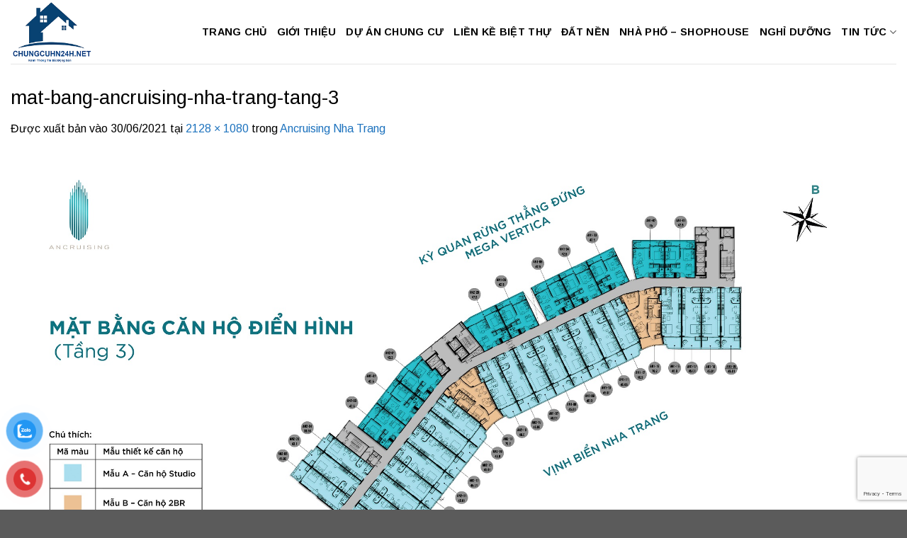

--- FILE ---
content_type: text/html; charset=UTF-8
request_url: https://chungcuhn24h.net/ancruising-nha-trang/mat-bang-ancruising-nha-trang-tang-3/
body_size: 15450
content:
<!DOCTYPE html>
<html lang="vi" class="loading-site no-js">
<head>
	<meta charset="UTF-8" />
	<link rel="profile" href="https://gmpg.org/xfn/11" />
	<link rel="pingback" href="https://chungcuhn24h.net/xmlrpc.php" />

	<script>(function(html){html.className = html.className.replace(/\bno-js\b/,'js')})(document.documentElement);</script>
<meta name='robots' content='index, follow, max-image-preview:large, max-snippet:-1, max-video-preview:-1' />
<meta name="viewport" content="width=device-width, initial-scale=1" />
	<!-- This site is optimized with the Yoast SEO Premium plugin v19.3 (Yoast SEO v23.4) - https://yoast.com/wordpress/plugins/seo/ -->
	<title>mat-bang-ancruising-nha-trang-tang-3 - chungcuhn24h.net</title>
	<link rel="canonical" href="https://chungcuhn24h.net/ancruising-nha-trang/mat-bang-ancruising-nha-trang-tang-3/" />
	<meta property="og:locale" content="vi_VN" />
	<meta property="og:type" content="article" />
	<meta property="og:title" content="mat-bang-ancruising-nha-trang-tang-3 - chungcuhn24h.net" />
	<meta property="og:url" content="https://chungcuhn24h.net/ancruising-nha-trang/mat-bang-ancruising-nha-trang-tang-3/" />
	<meta property="og:site_name" content="chungcuhn24h.net" />
	<meta property="article:modified_time" content="2021-06-30T03:42:44+00:00" />
	<meta property="og:image" content="https://chungcuhn24h.net/ancruising-nha-trang/mat-bang-ancruising-nha-trang-tang-3" />
	<meta property="og:image:width" content="2128" />
	<meta property="og:image:height" content="1080" />
	<meta property="og:image:type" content="image/jpeg" />
	<meta name="twitter:card" content="summary_large_image" />
	<script type="application/ld+json" class="yoast-schema-graph">{"@context":"https://schema.org","@graph":[{"@type":"WebPage","@id":"https://chungcuhn24h.net/ancruising-nha-trang/mat-bang-ancruising-nha-trang-tang-3/","url":"https://chungcuhn24h.net/ancruising-nha-trang/mat-bang-ancruising-nha-trang-tang-3/","name":"mat-bang-ancruising-nha-trang-tang-3 - chungcuhn24h.net","isPartOf":{"@id":"https://chungcuhn24h.net/#website"},"primaryImageOfPage":{"@id":"https://chungcuhn24h.net/ancruising-nha-trang/mat-bang-ancruising-nha-trang-tang-3/#primaryimage"},"image":{"@id":"https://chungcuhn24h.net/ancruising-nha-trang/mat-bang-ancruising-nha-trang-tang-3/#primaryimage"},"thumbnailUrl":"https://chungcuhn24h.net/wp-content/uploads/2021/06/mat-bang-ancruising-nha-trang-tang-3.jpg","datePublished":"2021-06-30T03:42:00+00:00","dateModified":"2021-06-30T03:42:44+00:00","breadcrumb":{"@id":"https://chungcuhn24h.net/ancruising-nha-trang/mat-bang-ancruising-nha-trang-tang-3/#breadcrumb"},"inLanguage":"vi","potentialAction":[{"@type":"ReadAction","target":["https://chungcuhn24h.net/ancruising-nha-trang/mat-bang-ancruising-nha-trang-tang-3/"]}]},{"@type":"ImageObject","inLanguage":"vi","@id":"https://chungcuhn24h.net/ancruising-nha-trang/mat-bang-ancruising-nha-trang-tang-3/#primaryimage","url":"https://chungcuhn24h.net/wp-content/uploads/2021/06/mat-bang-ancruising-nha-trang-tang-3.jpg","contentUrl":"https://chungcuhn24h.net/wp-content/uploads/2021/06/mat-bang-ancruising-nha-trang-tang-3.jpg","width":2128,"height":1080,"caption":"mặt bằng dự án ancruising nha trang tầng 3"},{"@type":"BreadcrumbList","@id":"https://chungcuhn24h.net/ancruising-nha-trang/mat-bang-ancruising-nha-trang-tang-3/#breadcrumb","itemListElement":[{"@type":"ListItem","position":1,"name":"Home","item":"https://chungcuhn24h.net/"},{"@type":"ListItem","position":2,"name":"Ancruising Nha Trang","item":"https://chungcuhn24h.net/ancruising-nha-trang/"},{"@type":"ListItem","position":3,"name":"mat-bang-ancruising-nha-trang-tang-3"}]},{"@type":"WebSite","@id":"https://chungcuhn24h.net/#website","url":"https://chungcuhn24h.net/","name":"chungcuhn24h.net","description":"Trang thông tin dự án bất động sản Hà Nội","publisher":{"@id":"https://chungcuhn24h.net/#/schema/person/b8898a01e11d4c9974c35aff5d5c3199"},"potentialAction":[{"@type":"SearchAction","target":{"@type":"EntryPoint","urlTemplate":"https://chungcuhn24h.net/?s={search_term_string}"},"query-input":{"@type":"PropertyValueSpecification","valueRequired":true,"valueName":"search_term_string"}}],"inLanguage":"vi"},{"@type":["Person","Organization"],"@id":"https://chungcuhn24h.net/#/schema/person/b8898a01e11d4c9974c35aff5d5c3199","name":"Chung Cư Hà Nội","image":{"@type":"ImageObject","inLanguage":"vi","@id":"https://chungcuhn24h.net/#/schema/person/image/","url":"https://chungcuhn24h.net/wp-content/uploads/2022/08/yen-son-iconic-center-my-hao-chung-cu.jpg","contentUrl":"https://chungcuhn24h.net/wp-content/uploads/2022/08/yen-son-iconic-center-my-hao-chung-cu.jpg","width":800,"height":480,"caption":"Chung Cư Hà Nội"},"logo":{"@id":"https://chungcuhn24h.net/#/schema/person/image/"}}]}</script>
	<!-- / Yoast SEO Premium plugin. -->


<link rel='dns-prefetch' href='//fonts.googleapis.com' />
<link href='https://fonts.gstatic.com' crossorigin rel='preconnect' />
<link rel='prefetch' href='https://chungcuhn24h.net/wp-content/themes/flatsome/assets/js/flatsome.js?ver=8e60d746741250b4dd4e' />
<link rel='prefetch' href='https://chungcuhn24h.net/wp-content/themes/flatsome/assets/js/chunk.slider.js?ver=3.19.7' />
<link rel='prefetch' href='https://chungcuhn24h.net/wp-content/themes/flatsome/assets/js/chunk.popups.js?ver=3.19.7' />
<link rel='prefetch' href='https://chungcuhn24h.net/wp-content/themes/flatsome/assets/js/chunk.tooltips.js?ver=3.19.7' />
<link rel="alternate" type="application/rss+xml" title="Dòng thông tin chungcuhn24h.net &raquo;" href="https://chungcuhn24h.net/feed/" />
<script type="text/javascript">
/* <![CDATA[ */
window._wpemojiSettings = {"baseUrl":"https:\/\/s.w.org\/images\/core\/emoji\/15.0.3\/72x72\/","ext":".png","svgUrl":"https:\/\/s.w.org\/images\/core\/emoji\/15.0.3\/svg\/","svgExt":".svg","source":{"concatemoji":"https:\/\/chungcuhn24h.net\/wp-includes\/js\/wp-emoji-release.min.js?ver=6.6.4"}};
/*! This file is auto-generated */
!function(i,n){var o,s,e;function c(e){try{var t={supportTests:e,timestamp:(new Date).valueOf()};sessionStorage.setItem(o,JSON.stringify(t))}catch(e){}}function p(e,t,n){e.clearRect(0,0,e.canvas.width,e.canvas.height),e.fillText(t,0,0);var t=new Uint32Array(e.getImageData(0,0,e.canvas.width,e.canvas.height).data),r=(e.clearRect(0,0,e.canvas.width,e.canvas.height),e.fillText(n,0,0),new Uint32Array(e.getImageData(0,0,e.canvas.width,e.canvas.height).data));return t.every(function(e,t){return e===r[t]})}function u(e,t,n){switch(t){case"flag":return n(e,"\ud83c\udff3\ufe0f\u200d\u26a7\ufe0f","\ud83c\udff3\ufe0f\u200b\u26a7\ufe0f")?!1:!n(e,"\ud83c\uddfa\ud83c\uddf3","\ud83c\uddfa\u200b\ud83c\uddf3")&&!n(e,"\ud83c\udff4\udb40\udc67\udb40\udc62\udb40\udc65\udb40\udc6e\udb40\udc67\udb40\udc7f","\ud83c\udff4\u200b\udb40\udc67\u200b\udb40\udc62\u200b\udb40\udc65\u200b\udb40\udc6e\u200b\udb40\udc67\u200b\udb40\udc7f");case"emoji":return!n(e,"\ud83d\udc26\u200d\u2b1b","\ud83d\udc26\u200b\u2b1b")}return!1}function f(e,t,n){var r="undefined"!=typeof WorkerGlobalScope&&self instanceof WorkerGlobalScope?new OffscreenCanvas(300,150):i.createElement("canvas"),a=r.getContext("2d",{willReadFrequently:!0}),o=(a.textBaseline="top",a.font="600 32px Arial",{});return e.forEach(function(e){o[e]=t(a,e,n)}),o}function t(e){var t=i.createElement("script");t.src=e,t.defer=!0,i.head.appendChild(t)}"undefined"!=typeof Promise&&(o="wpEmojiSettingsSupports",s=["flag","emoji"],n.supports={everything:!0,everythingExceptFlag:!0},e=new Promise(function(e){i.addEventListener("DOMContentLoaded",e,{once:!0})}),new Promise(function(t){var n=function(){try{var e=JSON.parse(sessionStorage.getItem(o));if("object"==typeof e&&"number"==typeof e.timestamp&&(new Date).valueOf()<e.timestamp+604800&&"object"==typeof e.supportTests)return e.supportTests}catch(e){}return null}();if(!n){if("undefined"!=typeof Worker&&"undefined"!=typeof OffscreenCanvas&&"undefined"!=typeof URL&&URL.createObjectURL&&"undefined"!=typeof Blob)try{var e="postMessage("+f.toString()+"("+[JSON.stringify(s),u.toString(),p.toString()].join(",")+"));",r=new Blob([e],{type:"text/javascript"}),a=new Worker(URL.createObjectURL(r),{name:"wpTestEmojiSupports"});return void(a.onmessage=function(e){c(n=e.data),a.terminate(),t(n)})}catch(e){}c(n=f(s,u,p))}t(n)}).then(function(e){for(var t in e)n.supports[t]=e[t],n.supports.everything=n.supports.everything&&n.supports[t],"flag"!==t&&(n.supports.everythingExceptFlag=n.supports.everythingExceptFlag&&n.supports[t]);n.supports.everythingExceptFlag=n.supports.everythingExceptFlag&&!n.supports.flag,n.DOMReady=!1,n.readyCallback=function(){n.DOMReady=!0}}).then(function(){return e}).then(function(){var e;n.supports.everything||(n.readyCallback(),(e=n.source||{}).concatemoji?t(e.concatemoji):e.wpemoji&&e.twemoji&&(t(e.twemoji),t(e.wpemoji)))}))}((window,document),window._wpemojiSettings);
/* ]]> */
</script>
<style id='wp-emoji-styles-inline-css' type='text/css'>

	img.wp-smiley, img.emoji {
		display: inline !important;
		border: none !important;
		box-shadow: none !important;
		height: 1em !important;
		width: 1em !important;
		margin: 0 0.07em !important;
		vertical-align: -0.1em !important;
		background: none !important;
		padding: 0 !important;
	}
</style>
<style id='wp-block-library-inline-css' type='text/css'>
:root{--wp-admin-theme-color:#007cba;--wp-admin-theme-color--rgb:0,124,186;--wp-admin-theme-color-darker-10:#006ba1;--wp-admin-theme-color-darker-10--rgb:0,107,161;--wp-admin-theme-color-darker-20:#005a87;--wp-admin-theme-color-darker-20--rgb:0,90,135;--wp-admin-border-width-focus:2px;--wp-block-synced-color:#7a00df;--wp-block-synced-color--rgb:122,0,223;--wp-bound-block-color:var(--wp-block-synced-color)}@media (min-resolution:192dpi){:root{--wp-admin-border-width-focus:1.5px}}.wp-element-button{cursor:pointer}:root{--wp--preset--font-size--normal:16px;--wp--preset--font-size--huge:42px}:root .has-very-light-gray-background-color{background-color:#eee}:root .has-very-dark-gray-background-color{background-color:#313131}:root .has-very-light-gray-color{color:#eee}:root .has-very-dark-gray-color{color:#313131}:root .has-vivid-green-cyan-to-vivid-cyan-blue-gradient-background{background:linear-gradient(135deg,#00d084,#0693e3)}:root .has-purple-crush-gradient-background{background:linear-gradient(135deg,#34e2e4,#4721fb 50%,#ab1dfe)}:root .has-hazy-dawn-gradient-background{background:linear-gradient(135deg,#faaca8,#dad0ec)}:root .has-subdued-olive-gradient-background{background:linear-gradient(135deg,#fafae1,#67a671)}:root .has-atomic-cream-gradient-background{background:linear-gradient(135deg,#fdd79a,#004a59)}:root .has-nightshade-gradient-background{background:linear-gradient(135deg,#330968,#31cdcf)}:root .has-midnight-gradient-background{background:linear-gradient(135deg,#020381,#2874fc)}.has-regular-font-size{font-size:1em}.has-larger-font-size{font-size:2.625em}.has-normal-font-size{font-size:var(--wp--preset--font-size--normal)}.has-huge-font-size{font-size:var(--wp--preset--font-size--huge)}.has-text-align-center{text-align:center}.has-text-align-left{text-align:left}.has-text-align-right{text-align:right}#end-resizable-editor-section{display:none}.aligncenter{clear:both}.items-justified-left{justify-content:flex-start}.items-justified-center{justify-content:center}.items-justified-right{justify-content:flex-end}.items-justified-space-between{justify-content:space-between}.screen-reader-text{border:0;clip:rect(1px,1px,1px,1px);clip-path:inset(50%);height:1px;margin:-1px;overflow:hidden;padding:0;position:absolute;width:1px;word-wrap:normal!important}.screen-reader-text:focus{background-color:#ddd;clip:auto!important;clip-path:none;color:#444;display:block;font-size:1em;height:auto;left:5px;line-height:normal;padding:15px 23px 14px;text-decoration:none;top:5px;width:auto;z-index:100000}html :where(.has-border-color){border-style:solid}html :where([style*=border-top-color]){border-top-style:solid}html :where([style*=border-right-color]){border-right-style:solid}html :where([style*=border-bottom-color]){border-bottom-style:solid}html :where([style*=border-left-color]){border-left-style:solid}html :where([style*=border-width]){border-style:solid}html :where([style*=border-top-width]){border-top-style:solid}html :where([style*=border-right-width]){border-right-style:solid}html :where([style*=border-bottom-width]){border-bottom-style:solid}html :where([style*=border-left-width]){border-left-style:solid}html :where(img[class*=wp-image-]){height:auto;max-width:100%}:where(figure){margin:0 0 1em}html :where(.is-position-sticky){--wp-admin--admin-bar--position-offset:var(--wp-admin--admin-bar--height,0px)}@media screen and (max-width:600px){html :where(.is-position-sticky){--wp-admin--admin-bar--position-offset:0px}}
</style>
<link rel='stylesheet' id='contact-form-7-css' href='https://chungcuhn24h.net/wp-content/plugins/contact-form-7/includes/css/styles.css?ver=6.0.5' type='text/css' media='all' />
<link rel='stylesheet' id='pzf-style-css' href='https://chungcuhn24h.net/wp-content/plugins/button-contact-vr/css/style.css?ver=6.6.4' type='text/css' media='all' />
<link rel='stylesheet' id='flatsome-main-css' href='https://chungcuhn24h.net/wp-content/themes/flatsome/assets/css/flatsome.css?ver=3.19.7' type='text/css' media='all' />
<style id='flatsome-main-inline-css' type='text/css'>
@font-face {
				font-family: "fl-icons";
				font-display: block;
				src: url(https://chungcuhn24h.net/wp-content/themes/flatsome/assets/css/icons/fl-icons.eot?v=3.19.7);
				src:
					url(https://chungcuhn24h.net/wp-content/themes/flatsome/assets/css/icons/fl-icons.eot#iefix?v=3.19.7) format("embedded-opentype"),
					url(https://chungcuhn24h.net/wp-content/themes/flatsome/assets/css/icons/fl-icons.woff2?v=3.19.7) format("woff2"),
					url(https://chungcuhn24h.net/wp-content/themes/flatsome/assets/css/icons/fl-icons.ttf?v=3.19.7) format("truetype"),
					url(https://chungcuhn24h.net/wp-content/themes/flatsome/assets/css/icons/fl-icons.woff?v=3.19.7) format("woff"),
					url(https://chungcuhn24h.net/wp-content/themes/flatsome/assets/css/icons/fl-icons.svg?v=3.19.7#fl-icons) format("svg");
			}
</style>
<link rel='stylesheet' id='flatsome-style-css' href='https://chungcuhn24h.net/wp-content/themes/flatsome/style.css?ver=3.19.7' type='text/css' media='all' />
<link rel='stylesheet' id='flatsome-googlefonts-css' href='//fonts.googleapis.com/css?family=Arimo%3Aregular%2Cregular%2Cregular%2C700%7CArima%3Aregular%2Cregular&#038;display=auto&#038;ver=3.9' type='text/css' media='all' />
<script type="text/javascript" src="https://chungcuhn24h.net/wp-includes/js/jquery/jquery.min.js?ver=3.7.1" id="jquery-core-js"></script>
<script type="text/javascript" src="https://chungcuhn24h.net/wp-includes/js/jquery/jquery-migrate.min.js?ver=3.4.1" id="jquery-migrate-js"></script>
<link rel="https://api.w.org/" href="https://chungcuhn24h.net/wp-json/" /><link rel="alternate" title="JSON" type="application/json" href="https://chungcuhn24h.net/wp-json/wp/v2/media/20606" /><link rel="EditURI" type="application/rsd+xml" title="RSD" href="https://chungcuhn24h.net/xmlrpc.php?rsd" />
<meta name="generator" content="WordPress 6.6.4" />
<link rel='shortlink' href='https://chungcuhn24h.net/?p=20606' />
<link rel="alternate" title="oNhúng (JSON)" type="application/json+oembed" href="https://chungcuhn24h.net/wp-json/oembed/1.0/embed?url=https%3A%2F%2Fchungcuhn24h.net%2Fancruising-nha-trang%2Fmat-bang-ancruising-nha-trang-tang-3%2F%23main" />
<link rel="alternate" title="oNhúng (XML)" type="text/xml+oembed" href="https://chungcuhn24h.net/wp-json/oembed/1.0/embed?url=https%3A%2F%2Fchungcuhn24h.net%2Fancruising-nha-trang%2Fmat-bang-ancruising-nha-trang-tang-3%2F%23main&#038;format=xml" />
<meta name="google-site-verification" content="oxBBM3dAvjUT3vFsFxCetqHBTUph2HxjWVFASCnjN6Q" />
<meta name="google-site-verification" content="ZdWrdgk_SGtRfrEN6HT8qR9k744HoZrVT0j9mIDnUfQ" />
<meta name="p:domain_verify" content="75b363ff182e699fe92db5ad3bbca97f"/>
<!-- Global site tag (gtag.js) - Google Analytics -->
<script async src="https://www.googletagmanager.com/gtag/js?id=UA-78505886-5"></script>
<script>
  window.dataLayer = window.dataLayer || [];
  function gtag(){dataLayer.push(arguments);}
  gtag('js', new Date());

  gtag('config', 'UA-78505886-5');
</script>

<!-- Google Tag Manager -->
<script>(function(w,d,s,l,i){w[l]=w[l]||[];w[l].push({'gtm.start':
new Date().getTime(),event:'gtm.js'});var f=d.getElementsByTagName(s)[0],
j=d.createElement(s),dl=l!='dataLayer'?'&l='+l:'';j.async=true;j.src=
'https://www.googletagmanager.com/gtm.js?id='+i+dl;f.parentNode.insertBefore(j,f);
})(window,document,'script','dataLayer','GTM-TKR7KSX');</script>
<!-- End Google Tag Manager -->

<!-- Global site tag (gtag.js) - Google Ads: 664883876 -->
<script async src="https://www.googletagmanager.com/gtag/js?id=AW-664883876"></script>
<script>
  window.dataLayer = window.dataLayer || [];
  function gtag(){dataLayer.push(arguments);}
  gtag('js', new Date());

  gtag('config', 'AW-664883876');
</script>
<!-- Global site tag (gtag.js) - Google Analytics -->
<script async src="https://www.googletagmanager.com/gtag/js?id=G-F69XS9MFVN"></script>
<script>
  window.dataLayer = window.dataLayer || [];
  function gtag(){dataLayer.push(arguments);}
  gtag('js', new Date());

  gtag('config', 'G-F69XS9MFVN');
</script><link rel="icon" href="https://chungcuhn24h.net/wp-content/uploads/2025/03/logo-chungcuhn24h-1.png" sizes="32x32" />
<link rel="icon" href="https://chungcuhn24h.net/wp-content/uploads/2025/03/logo-chungcuhn24h-1.png" sizes="192x192" />
<link rel="apple-touch-icon" href="https://chungcuhn24h.net/wp-content/uploads/2025/03/logo-chungcuhn24h-1.png" />
<meta name="msapplication-TileImage" content="https://chungcuhn24h.net/wp-content/uploads/2025/03/logo-chungcuhn24h-1.png" />
<style id="custom-css" type="text/css">:root {--primary-color: #1e73be;--fs-color-primary: #1e73be;--fs-color-secondary: #1e73be;--fs-color-success: #7a9c59;--fs-color-alert: #b20000;--fs-experimental-link-color: #1e73be;--fs-experimental-link-color-hover: #111;}.tooltipster-base {--tooltip-color: #fff;--tooltip-bg-color: #eeee22;}.off-canvas-right .mfp-content, .off-canvas-left .mfp-content {--drawer-width: 300px;}.container-width, .full-width .ubermenu-nav, .container, .row{max-width: 1330px}.row.row-collapse{max-width: 1300px}.row.row-small{max-width: 1322.5px}.row.row-large{max-width: 1360px}.header-main{height: 90px}#logo img{max-height: 90px}#logo{width:137px;}.header-top{min-height: 30px}.transparent .header-main{height: 90px}.transparent #logo img{max-height: 90px}.has-transparent + .page-title:first-of-type,.has-transparent + #main > .page-title,.has-transparent + #main > div > .page-title,.has-transparent + #main .page-header-wrapper:first-of-type .page-title{padding-top: 90px;}.header.show-on-scroll,.stuck .header-main{height:70px!important}.stuck #logo img{max-height: 70px!important}.header-bottom {background-color: #f1f1f1}.header-main .nav > li > a{line-height: 16px }@media (max-width: 549px) {.header-main{height: 70px}#logo img{max-height: 70px}}body{color: #000000}h1,h2,h3,h4,h5,h6,.heading-font{color: #000000;}body{font-size: 100%;}@media screen and (max-width: 549px){body{font-size: 100%;}}body{font-family: Arimo, sans-serif;}body {font-weight: 400;font-style: normal;}.nav > li > a {font-family: Arimo, sans-serif;}.mobile-sidebar-levels-2 .nav > li > ul > li > a {font-family: Arimo, sans-serif;}.nav > li > a,.mobile-sidebar-levels-2 .nav > li > ul > li > a {font-weight: 700;font-style: normal;}h1,h2,h3,h4,h5,h6,.heading-font, .off-canvas-center .nav-sidebar.nav-vertical > li > a{font-family: Arimo, sans-serif;}h1,h2,h3,h4,h5,h6,.heading-font,.banner h1,.banner h2 {font-weight: 400;font-style: normal;}.alt-font{font-family: Arima, sans-serif;}.alt-font {font-weight: 400!important;font-style: normal!important;}.breadcrumbs{text-transform: none;}.header:not(.transparent) .header-nav-main.nav > li > a {color: #000000;}.header:not(.transparent) .header-nav-main.nav > li > a:hover,.header:not(.transparent) .header-nav-main.nav > li.active > a,.header:not(.transparent) .header-nav-main.nav > li.current > a,.header:not(.transparent) .header-nav-main.nav > li > a.active,.header:not(.transparent) .header-nav-main.nav > li > a.current{color: #1068b5;}.header-nav-main.nav-line-bottom > li > a:before,.header-nav-main.nav-line-grow > li > a:before,.header-nav-main.nav-line > li > a:before,.header-nav-main.nav-box > li > a:hover,.header-nav-main.nav-box > li.active > a,.header-nav-main.nav-pills > li > a:hover,.header-nav-main.nav-pills > li.active > a{color:#FFF!important;background-color: #1068b5;}.footer-1{background-image: url('https://chungcuhn24h.net/wp-content/uploads/2025/01/bg4.jpg');}.footer-1{background-color: #ffffff}.nav-vertical-fly-out > li + li {border-top-width: 1px; border-top-style: solid;}.label-new.menu-item > a:after{content:"Mới";}.label-hot.menu-item > a:after{content:"Nổi bật";}.label-sale.menu-item > a:after{content:"Giảm giá";}.label-popular.menu-item > a:after{content:"Phổ biến";}</style>		<style type="text/css" id="wp-custom-css">
			/*CSS Tiêu đề Trang chủ*/
.showpro-title {
	text-transform: uppercase;
	background-color: #283593;
	border-radius: 10px;}
.showpro-title a {
	line-height: 36px;
	padding: 8px 15px;
	color: #fff;font-size: 19px;
	text-transform: uppercase;
	font-weight: bold;
	border-radius: 10px 30px 30px 10px;
	background-color: #000;}

/*Đổ màu Wiget Phải*/
.sidebar-wrapper h2, .widget-title span {
	background: #0d47a1
;
	color: #fff;
	text-align: center;
	line-height: 17px;
	font-size: 19px;
	display: block;
	padding: 10px;}

/*Tắt bớt khoảng cách rộng Wiget*/
.tin_tuc .box-blog-post .is-divider,.sidebar-wrapper .is-divider,.entry-divider.is-divider,.post-sidebar .is-divider {
	display: none;}
.is-xsmall {display:none;}

/*Màu của nút đăng ký*/
.wpcf7-submit {
	width: 100%;
	background-color: #3d79ec
 !important;}

/*Thanh gạch dưới footer*/
.pb-0.widget .is-divider {
    background-color: #fff000;
    max-width: 250px;
    height: 2px;}

/*Đưa form nhận báo giá lên phía trên HOTLINE*/
.sppro_sideEnquiry {
		bottom: 50px !important;
		left: 10px !important;
    border-radius: 15px!important;	}
div.scroll-to-bullets.hide-for-medium{
	display:none
}
div.col-inner.box-shadow-1{
	background-color: rgb(255, 255, 255);
    border-radius: 10px;
    padding: 15px;
	border: 1px solid #329a67;
	height:100%;
}
.pum-theme-1491 .pum-container, .pum-theme-lightbox .pum-container {
    padding: 18px;
    border-radius: 3px;
    border: 8px solid #176a7b;
    box-shadow: 0px 0px 30px 0px rgba( 2, 2, 2, 1.00 );
    background-color: rgba( 255, 255, 255, 1.00 );
}
div.col-inner.box-shadow-2{
	background-color: rgb(255, 255, 255);
    border-radius: 10px;
    padding: 15px;
	border: 2px solid #ff0000;
	height:100%;
}
.nav-tabs+.tab-panels {
    border: 1px solid #329a67;
    background-color: #fff;
    padding: 20px;
	border-radius:5px;
}
.nav-tabs>li.active>a {
    background-color: #329a67;
}
.nav>li>a:hover, .nav>li.active>a, .nav>li.current>a, .nav>li>a.active, .nav>li>a.current, .nav-dropdown li.active>a, .nav-column li.active>a, .nav-dropdown>li>a:hover, .nav-column li>a:hover {
    color: rgb(255, 255, 255);
}
#wpfomo {
	border-radius:10px;
	border: 1px solid #329a67;
    background-color: #d3d3d3;
    box-shadow: 0 0 15px 0 rgba(0,0,0, .1);
	color:fff;
    padding: 10px;
    position: fixed;
    bottom: -110px;
    left: 15px;
    min-height: 80px;
    min-width: 190px;
    max-width: 90%;
    z-index: 9999;
    display: flex;
    align-content: center;
    align-items: center;
    -webkit-transition: all 400ms;
    transition: all 400ms;
}
#wpfomo .wpfomo-content-wrapper .wpfomo-buyer-name {
    color:#000;
}
		</style>
		</head>

<body class="attachment attachment-template-default single single-attachment postid-20606 attachmentid-20606 attachment-jpeg lightbox nav-dropdown-has-arrow nav-dropdown-has-shadow nav-dropdown-has-border">


<a class="skip-link screen-reader-text" href="#main">Bỏ qua nội dung</a>

<div id="wrapper">

	
	<header id="header" class="header has-sticky sticky-jump">
		<div class="header-wrapper">
			<div id="masthead" class="header-main ">
      <div class="header-inner flex-row container logo-left medium-logo-center" role="navigation">

          <!-- Logo -->
          <div id="logo" class="flex-col logo">
            
<!-- Header logo -->
<a href="https://chungcuhn24h.net/" title="chungcuhn24h.net - Trang thông tin dự án bất động sản Hà Nội" rel="home">
		<img width="2128" height="1080" src="https://chungcuhn24h.net/wp-content/uploads/2021/06/mat-bang-ancruising-nha-trang-tang-3.jpg" class="header-logo-sticky" alt="chungcuhn24h.net"/><img width="189" height="146" src="https://chungcuhn24h.net/wp-content/uploads/2025/03/logo-chungcuhn24h-1.png" class="header_logo header-logo" alt="chungcuhn24h.net"/><img  width="189" height="146" src="https://chungcuhn24h.net/wp-content/uploads/2025/03/logo-chungcuhn24h-1.png" class="header-logo-dark" alt="chungcuhn24h.net"/></a>
          </div>

          <!-- Mobile Left Elements -->
          <div class="flex-col show-for-medium flex-left">
            <ul class="mobile-nav nav nav-left ">
              <li class="nav-icon has-icon">
  		<a href="#" data-open="#main-menu" data-pos="left" data-bg="main-menu-overlay" data-color="" class="is-small" aria-label="Menu" aria-controls="main-menu" aria-expanded="false">

		  <i class="icon-menu" ></i>
		  		</a>
	</li>
            </ul>
          </div>

          <!-- Left Elements -->
          <div class="flex-col hide-for-medium flex-left
            flex-grow">
            <ul class="header-nav header-nav-main nav nav-left  nav-size-medium nav-uppercase" >
                          </ul>
          </div>

          <!-- Right Elements -->
          <div class="flex-col hide-for-medium flex-right">
            <ul class="header-nav header-nav-main nav nav-right  nav-size-medium nav-uppercase">
              <li id="menu-item-7336" class="menu-item menu-item-type-post_type menu-item-object-page menu-item-home menu-item-7336 menu-item-design-default"><a href="https://chungcuhn24h.net/" class="nav-top-link">Trang Chủ</a></li>
<li id="menu-item-15629" class="menu-item menu-item-type-post_type menu-item-object-page menu-item-15629 menu-item-design-default"><a href="https://chungcuhn24h.net/gioi-thieu/" class="nav-top-link">Giới Thiệu</a></li>
<li id="menu-item-7337" class="menu-item menu-item-type-taxonomy menu-item-object-category menu-item-7337 menu-item-design-default"><a href="https://chungcuhn24h.net/chung-cu/" class="nav-top-link">Dự Án Chung Cư</a></li>
<li id="menu-item-7338" class="menu-item menu-item-type-taxonomy menu-item-object-category menu-item-7338 menu-item-design-default"><a href="https://chungcuhn24h.net/lien-ke-biet-thu/" class="nav-top-link">Liền Kề Biệt Thự</a></li>
<li id="menu-item-10328" class="menu-item menu-item-type-taxonomy menu-item-object-category menu-item-10328 menu-item-design-default"><a href="https://chungcuhn24h.net/dat-nen/" class="nav-top-link">Đất Nền</a></li>
<li id="menu-item-15391" class="menu-item menu-item-type-taxonomy menu-item-object-category menu-item-15391 menu-item-design-default"><a href="https://chungcuhn24h.net/shophouse/" class="nav-top-link">Nhà Phố &#8211; Shophouse</a></li>
<li id="menu-item-23582" class="menu-item menu-item-type-taxonomy menu-item-object-category menu-item-23582 menu-item-design-default"><a href="https://chungcuhn24h.net/bat-dong-san-nghi-duong/" class="nav-top-link">Nghỉ Dưỡng</a></li>
<li id="menu-item-7368" class="menu-item menu-item-type-taxonomy menu-item-object-category menu-item-has-children menu-item-7368 menu-item-design-default has-dropdown"><a href="https://chungcuhn24h.net/tin-tuc/" class="nav-top-link" aria-expanded="false" aria-haspopup="menu">Tin Tức<i class="icon-angle-down" ></i></a>
<ul class="sub-menu nav-dropdown nav-dropdown-default">
	<li id="menu-item-28322" class="menu-item menu-item-type-taxonomy menu-item-object-category menu-item-28322"><a href="https://chungcuhn24h.net/tin-tuc/tin-tuc-du-an/">Tin Tức Dự Án</a></li>
	<li id="menu-item-7387" class="menu-item menu-item-type-taxonomy menu-item-object-category menu-item-7387"><a href="https://chungcuhn24h.net/tin-tuc/tin-tuc-bat-dong-san/">Tin Tức Bất Động Sản</a></li>
	<li id="menu-item-7388" class="menu-item menu-item-type-taxonomy menu-item-object-category menu-item-7388"><a href="https://chungcuhn24h.net/tin-tuc/tin-tuc-kinh-te/">Tin Tức Kinh Tế</a></li>
</ul>
</li>
            </ul>
          </div>

          <!-- Mobile Right Elements -->
          <div class="flex-col show-for-medium flex-right">
            <ul class="mobile-nav nav nav-right ">
                          </ul>
          </div>

      </div>

            <div class="container"><div class="top-divider full-width"></div></div>
      </div>

<div class="header-bg-container fill"><div class="header-bg-image fill"></div><div class="header-bg-color fill"></div></div>		</div>
	</header>

	
	<main id="main" class="">

	<div id="primary" class="content-area image-attachment page-wrapper">
		<div id="content" class="site-content" role="main">
			<div class="row">
				<div class="large-12 columns">

				
					<article id="post-20606" class="post-20606 attachment type-attachment status-inherit hentry">
						<header class="entry-header">
							<h1 class="entry-title">mat-bang-ancruising-nha-trang-tang-3</h1>

							<div class="entry-meta">
								Được xuất bản vào <span class="entry-date"><time class="entry-date" datetime="2021-06-30T10:42:00+07:00">30/06/2021</time></span> tại <a href="https://chungcuhn24h.net/wp-content/uploads/2021/06/mat-bang-ancruising-nha-trang-tang-3.jpg" title="Liên kết đến hình ảnh đầy đủ">2128 &times; 1080</a> trong <a href="https://chungcuhn24h.net/ancruising-nha-trang/" title="Quay lại Ancruising Nha Trang" rel="gallery">Ancruising Nha Trang</a>															</div>
						</header>

						<div class="entry-content">

							<div class="entry-attachment">
								<div class="attachment">
									
									<a href="https://chungcuhn24h.net/ancruising-nha-trang/mat-bang-ancruising-nha-trang-tang-5-10/#main" title="mat-bang-ancruising-nha-trang-tang-3" rel="attachment"><img width="1200" height="609" src="https://chungcuhn24h.net/wp-content/uploads/2021/06/mat-bang-ancruising-nha-trang-tang-3.jpg" class="attachment-1200x1200 size-1200x1200" alt="mặt bằng dự án ancruising nha trang tầng 3" decoding="async" fetchpriority="high" srcset="https://chungcuhn24h.net/wp-content/uploads/2021/06/mat-bang-ancruising-nha-trang-tang-3.jpg 2128w, https://chungcuhn24h.net/wp-content/uploads/2021/06/mat-bang-ancruising-nha-trang-tang-3-768x390.jpg 768w, https://chungcuhn24h.net/wp-content/uploads/2021/06/mat-bang-ancruising-nha-trang-tang-3-1536x780.jpg 1536w, https://chungcuhn24h.net/wp-content/uploads/2021/06/mat-bang-ancruising-nha-trang-tang-3-2048x1039.jpg 2048w" sizes="(max-width: 1200px) 100vw, 1200px" /></a>
								</div>

															</div>

														
						</div>

						<footer class="entry-meta">
															Cả bình luận và trackback hiện đều bị đóng.																				</footer>


							<nav role="navigation" id="image-navigation" class="navigation-image">
								<div class="nav-previous"><a href='https://chungcuhn24h.net/ancruising-nha-trang/tien-ich-ancruising-nha-trang-4/#main'><span class="meta-nav">&larr;</span> Trước</a></div>
								<div class="nav-next"><a href='https://chungcuhn24h.net/ancruising-nha-trang/mat-bang-ancruising-nha-trang-tang-5-10/#main'>Tiếp theo <span class="meta-nav">&rarr;</span></a></div>
							</nav>
					</article>

					
							</div>
			</div>
		</div>
	</div>


</main>

<footer id="footer" class="footer-wrapper">

	
<!-- FOOTER 1 -->
<div class="footer-widgets footer footer-1">
		<div class="row large-columns-3 mb-0">
	   		<div id="text-12" class="col pb-0 widget widget_text">			<div class="textwidget"><div id="text-5" class="col pb-0 widget widget_text">
<div class="textwidget">
<p><img loading="lazy" decoding="async" class="aligncenter size-full wp-image-30405" src="https://chungcuhn24h.net/wp-content/uploads/2025/03/logo-chungcuhn24h-1.png" alt="logo chungcuhn24h" width="189" height="146" /></p>
<p>Chungcuhn24h.net là trang web thông tin bất động sản hàng đầu tại Việt Nam. Chungcuhn24h.net cập nhật thông thị trường bất động sản hiện nay, cung cấp cho các khách hàng những thông tin chính xác từ chủ đầu tư dự án và những góc nhìn phân tích nhận định về thị trường bất động sản từ các chuyên gia trong ngành.</p>
<p><strong><span class="widget-title">THÔNG TIN LIÊN HỆ</span></strong></p>
<div class="textwidget">
<p><strong>Trang thông tin bất động sản Chungcuhn24h.net</strong></p>
<p><strong>Địa chỉ:</strong> 219 Trung Kính, Quận Cầu Giấy, Hà Nội</p>
<p><strong>Hotline:</strong> 0936 201 858</p>
<p><strong>Website:</strong> <a href="https://chungcuhn24h.net/">https://chungcuhn24h.net/</a></p>
</div>
<p>&nbsp;</p>
</div>
</div>
</div>
		</div><div id="text-13" class="col pb-0 widget widget_text"><span class="widget-title">NHẬN THÔNG TIN DỰ ÁN MỚI NHẤT</span><div class="is-divider small"></div>			<div class="textwidget">
<div class="wpcf7 no-js" id="wpcf7-f30331-o1" lang="vi" dir="ltr" data-wpcf7-id="30331">
<div class="screen-reader-response"><p role="status" aria-live="polite" aria-atomic="true"></p> <ul></ul></div>
<form action="/ancruising-nha-trang/mat-bang-ancruising-nha-trang-tang-3/#wpcf7-f30331-o1" method="post" class="wpcf7-form init" aria-label="Form liên hệ" novalidate="novalidate" data-status="init">
<div style="display: none;">
<input type="hidden" name="_wpcf7" value="30331" />
<input type="hidden" name="_wpcf7_version" value="6.0.5" />
<input type="hidden" name="_wpcf7_locale" value="vi" />
<input type="hidden" name="_wpcf7_unit_tag" value="wpcf7-f30331-o1" />
<input type="hidden" name="_wpcf7_container_post" value="0" />
<input type="hidden" name="_wpcf7_posted_data_hash" value="" />
<input type="hidden" name="_wpcf7_recaptcha_response" value="" />
</div>
<p><span class="wpcf7-form-control-wrap" data-name="name-ten"><input size="40" maxlength="400" class="wpcf7-form-control wpcf7-text" aria-invalid="false" placeholder="Họ và tên*" value="" type="text" name="name-ten" /></span><br />
<span class="wpcf7-form-control-wrap" data-name="tel-725"><input size="40" maxlength="400" class="wpcf7-form-control wpcf7-tel wpcf7-text wpcf7-validates-as-tel" aria-invalid="false" placeholder="Số điện thoại*" value="" type="tel" name="tel-725" /></span><br />
<span class="wpcf7-form-control-wrap" data-name="email-557"><input size="40" maxlength="400" class="wpcf7-form-control wpcf7-email wpcf7-text wpcf7-validates-as-email" aria-invalid="false" placeholder="Email" value="" type="email" name="email-557" /></span><br />
<span class="wpcf7-form-control-wrap" data-name="Nhu-cau"><textarea cols="40" rows="10" maxlength="2000" class="wpcf7-form-control wpcf7-textarea" aria-invalid="false" placeholder="Nhu cầu quan tâm" name="Nhu-cau"></textarea></span><br />
<input class="wpcf7-form-control wpcf7-submit has-spinner" type="submit" value="Đăng ký" />
</p><div class="wpcf7-response-output" aria-hidden="true"></div>
</form>
</div>

</div>
		</div><div id="text-14" class="col pb-0 widget widget_text"><span class="widget-title">DỰ ÁN NỔI BẬT</span><div class="is-divider small"></div>			<div class="textwidget"><p><a href="https://chungcuhn24h.net/an-binh-homeland/">An Bình Homeland</a></p>
<p><a href="https://chungcuhn24h.net/noble-palace-tay-ho/">Noble Palace Tây Hồ</a></p>
<p><a href="https://chungcuhn24h.net/noble-palace-tay-thang-long/">Noble Palace Tây Thăng Long</a></p>
<p><a href="https://chungcuhn24h.net/noble-crystal-long-bien/">Noble Crystal Long Biên</a></p>
<p><a href="https://chungcuhn24h.net/noble-palace-long-bien/">Noble Palace Long Biên</a></p>
<p><a href="https://chungcuhn24h.net/noble-crystal-tay-ho/">Noble Palace Tây Hồ</a></p>
<p><a href="https://chungcuhn24h.net/the-charm-an-hung/">The Charm An Hưng</a></p>
</div>
		</div>		</div>
</div>

<!-- FOOTER 2 -->



<div class="absolute-footer dark medium-text-center text-center">
  <div class="container clearfix">

    
    <div class="footer-primary pull-left">
            <div class="copyright-footer">
        Copyright 2026 © | <a href="https://chungcuhn24h.net/"> Chungcuhn24h.net </a></strong>      </div>
          </div>
  </div>
</div>

<a href="#top" class="back-to-top button icon invert plain fixed bottom z-1 is-outline round hide-for-medium" id="top-link" aria-label="Lên đầu trang"><i class="icon-angle-up" ></i></a>

</footer>

</div>

<div id="main-menu" class="mobile-sidebar no-scrollbar mfp-hide">

	
	<div class="sidebar-menu no-scrollbar ">

		
					<ul class="nav nav-sidebar nav-vertical nav-uppercase" data-tab="1">
				<li class="header-search-form search-form html relative has-icon">
	<div class="header-search-form-wrapper">
		<div class="searchform-wrapper ux-search-box relative is-normal"><form method="get" class="searchform" action="https://chungcuhn24h.net/" role="search">
		<div class="flex-row relative">
			<div class="flex-col flex-grow">
	   	   <input type="search" class="search-field mb-0" name="s" value="" id="s" placeholder="Search&hellip;" />
			</div>
			<div class="flex-col">
				<button type="submit" class="ux-search-submit submit-button secondary button icon mb-0" aria-label="Gửi">
					<i class="icon-search" ></i>				</button>
			</div>
		</div>
    <div class="live-search-results text-left z-top"></div>
</form>
</div>	</div>
</li>
<li class="menu-item menu-item-type-post_type menu-item-object-page menu-item-home menu-item-7336"><a href="https://chungcuhn24h.net/">Trang Chủ</a></li>
<li class="menu-item menu-item-type-post_type menu-item-object-page menu-item-15629"><a href="https://chungcuhn24h.net/gioi-thieu/">Giới Thiệu</a></li>
<li class="menu-item menu-item-type-taxonomy menu-item-object-category menu-item-7337"><a href="https://chungcuhn24h.net/chung-cu/">Dự Án Chung Cư</a></li>
<li class="menu-item menu-item-type-taxonomy menu-item-object-category menu-item-7338"><a href="https://chungcuhn24h.net/lien-ke-biet-thu/">Liền Kề Biệt Thự</a></li>
<li class="menu-item menu-item-type-taxonomy menu-item-object-category menu-item-10328"><a href="https://chungcuhn24h.net/dat-nen/">Đất Nền</a></li>
<li class="menu-item menu-item-type-taxonomy menu-item-object-category menu-item-15391"><a href="https://chungcuhn24h.net/shophouse/">Nhà Phố &#8211; Shophouse</a></li>
<li class="menu-item menu-item-type-taxonomy menu-item-object-category menu-item-23582"><a href="https://chungcuhn24h.net/bat-dong-san-nghi-duong/">Nghỉ Dưỡng</a></li>
<li class="menu-item menu-item-type-taxonomy menu-item-object-category menu-item-has-children menu-item-7368"><a href="https://chungcuhn24h.net/tin-tuc/">Tin Tức</a>
<ul class="sub-menu nav-sidebar-ul children">
	<li class="menu-item menu-item-type-taxonomy menu-item-object-category menu-item-28322"><a href="https://chungcuhn24h.net/tin-tuc/tin-tuc-du-an/">Tin Tức Dự Án</a></li>
	<li class="menu-item menu-item-type-taxonomy menu-item-object-category menu-item-7387"><a href="https://chungcuhn24h.net/tin-tuc/tin-tuc-bat-dong-san/">Tin Tức Bất Động Sản</a></li>
	<li class="menu-item menu-item-type-taxonomy menu-item-object-category menu-item-7388"><a href="https://chungcuhn24h.net/tin-tuc/tin-tuc-kinh-te/">Tin Tức Kinh Tế</a></li>
</ul>
</li>
			</ul>
		
		
	</div>

	
</div>
		<!-- if gom all in one show -->
				<div id="button-contact-vr" class="">
			<div id="gom-all-in-one"><!-- v3 -->
				
				
				
								

				
								
								
								
				
								<!-- zalo -->
				<div id="zalo-vr" class="button-contact">
					<div class="phone-vr">
						<div class="phone-vr-circle-fill"></div>
						<div class="phone-vr-img-circle">
							<a target="_blank" href="https://zalo.me/0936201858">				
								<img alt="Zalo" src="https://chungcuhn24h.net/wp-content/plugins/button-contact-vr/img/zalo.png" />
							</a>
						</div>
					</div>
					</div>
				<!-- end zalo -->
				
				
								<!-- Phone -->
				<div id="phone-vr" class="button-contact">
					<div class="phone-vr">
						<div class="phone-vr-circle-fill"></div>
						<div class="phone-vr-img-circle">
							<a href="tel:0936201858">				
								<img alt="Phone" src="https://chungcuhn24h.net/wp-content/plugins/button-contact-vr/img/phone.png" />
							</a>
						</div>
					</div>
					</div>
									<!-- end phone -->

															</div><!-- end v3 class gom-all-in-one -->

			
		</div>

<!-- Add custom css and js -->
	
<script type="text/javascript">
	jQuery(document).ready(function($){
	    $('#all-in-one-vr').click(function(){
		    $('#button-contact-vr').toggleClass('active');
		})
	    $('#contact-form-vr').click(function(){
		    $('#popup-form-contact-vr').addClass('active');
		})
		$('div#popup-form-contact-vr .bg-popup-vr,div#popup-form-contact-vr .content-popup-vr .close-popup-vr').click(function(){
			$('#popup-form-contact-vr').removeClass('active');
		})
	    $('#contact-showroom').click(function(){
		    $('#popup-showroom-vr').addClass('active');
		})
		$('div#popup-showroom-vr .bg-popup-vr,.content-popup-vr .close-popup-vr').click(function(){
			$('#popup-showroom-vr').removeClass('active');
		})
	});
</script>

<!-- end Add custom css and js -->

		
							<!-- color phone -->
				<style>
					.phone-bar a,#phone-vr .phone-vr-circle-fill,#phone-vr .phone-vr-img-circle,#phone-vr .phone-bar a {
					    background-color: #dd3333;
					}
					#phone-vr .phone-vr-circle-fill {
					    opacity: 0.7;box-shadow: 0 0 0 0 #dd3333;
					}
					.phone-bar2 a,#phone-vr2 .phone-vr-circle-fill,#phone-vr2 .phone-vr-img-circle,#phone-vr2 .phone-bar a {
					    background-color: ;
					}
					#phone-vr2 .phone-vr-circle-fill {
					    opacity: 0.7;box-shadow: 0 0 0 0 ;
					}
					.phone-bar3 a,#phone-vr3 .phone-vr-circle-fill,#phone-vr3 .phone-vr-img-circle,#phone-vr3 .phone-bar a {
					    background-color: ;
					}
					#phone-vr3 .phone-vr-circle-fill {
					    opacity: 0.7;box-shadow: 0 0 0 0 ;
					}
				</style>
				<!-- color phone -->
					
			
		
		
				
				<!-- size scale -->
		<style>
			#button-contact-vr {transform: scale(0.8);}
		</style>
					<style>
				#button-contact-vr {margin: -10px;}
			</style>
			
		
		
		
				<!-- Google Tag Manager (noscript) -->
<noscript><iframe src="https://www.googletagmanager.com/ns.html?id=GTM-TKR7KSX"
height="0" width="0" style="display:none;visibility:hidden"></iframe></noscript>
<!-- End Google Tag Manager (noscript) -->
<script type="text/javascript">
/* <![CDATA[ */
var google_conversion_id = 867067521;
var google_custom_params = window.google_tag_params;
var google_remarketing_only = true;
/* ]]> */
</script>
<script type="text/javascript" src="//www.googleadservices.com/pagead/conversion.js">
</script>
<noscript>
<div style="display:inline;">
<img height="1" width="1" style="border-style:none;" alt="" src="//googleads.g.doubleclick.net/pagead/viewthroughconversion/867067521/?guid=ON&script=0"/>
</div>
</noscript><style id='global-styles-inline-css' type='text/css'>
:root{--wp--preset--aspect-ratio--square: 1;--wp--preset--aspect-ratio--4-3: 4/3;--wp--preset--aspect-ratio--3-4: 3/4;--wp--preset--aspect-ratio--3-2: 3/2;--wp--preset--aspect-ratio--2-3: 2/3;--wp--preset--aspect-ratio--16-9: 16/9;--wp--preset--aspect-ratio--9-16: 9/16;--wp--preset--color--black: #000000;--wp--preset--color--cyan-bluish-gray: #abb8c3;--wp--preset--color--white: #ffffff;--wp--preset--color--pale-pink: #f78da7;--wp--preset--color--vivid-red: #cf2e2e;--wp--preset--color--luminous-vivid-orange: #ff6900;--wp--preset--color--luminous-vivid-amber: #fcb900;--wp--preset--color--light-green-cyan: #7bdcb5;--wp--preset--color--vivid-green-cyan: #00d084;--wp--preset--color--pale-cyan-blue: #8ed1fc;--wp--preset--color--vivid-cyan-blue: #0693e3;--wp--preset--color--vivid-purple: #9b51e0;--wp--preset--color--primary: #1e73be;--wp--preset--color--secondary: #1e73be;--wp--preset--color--success: #7a9c59;--wp--preset--color--alert: #b20000;--wp--preset--gradient--vivid-cyan-blue-to-vivid-purple: linear-gradient(135deg,rgba(6,147,227,1) 0%,rgb(155,81,224) 100%);--wp--preset--gradient--light-green-cyan-to-vivid-green-cyan: linear-gradient(135deg,rgb(122,220,180) 0%,rgb(0,208,130) 100%);--wp--preset--gradient--luminous-vivid-amber-to-luminous-vivid-orange: linear-gradient(135deg,rgba(252,185,0,1) 0%,rgba(255,105,0,1) 100%);--wp--preset--gradient--luminous-vivid-orange-to-vivid-red: linear-gradient(135deg,rgba(255,105,0,1) 0%,rgb(207,46,46) 100%);--wp--preset--gradient--very-light-gray-to-cyan-bluish-gray: linear-gradient(135deg,rgb(238,238,238) 0%,rgb(169,184,195) 100%);--wp--preset--gradient--cool-to-warm-spectrum: linear-gradient(135deg,rgb(74,234,220) 0%,rgb(151,120,209) 20%,rgb(207,42,186) 40%,rgb(238,44,130) 60%,rgb(251,105,98) 80%,rgb(254,248,76) 100%);--wp--preset--gradient--blush-light-purple: linear-gradient(135deg,rgb(255,206,236) 0%,rgb(152,150,240) 100%);--wp--preset--gradient--blush-bordeaux: linear-gradient(135deg,rgb(254,205,165) 0%,rgb(254,45,45) 50%,rgb(107,0,62) 100%);--wp--preset--gradient--luminous-dusk: linear-gradient(135deg,rgb(255,203,112) 0%,rgb(199,81,192) 50%,rgb(65,88,208) 100%);--wp--preset--gradient--pale-ocean: linear-gradient(135deg,rgb(255,245,203) 0%,rgb(182,227,212) 50%,rgb(51,167,181) 100%);--wp--preset--gradient--electric-grass: linear-gradient(135deg,rgb(202,248,128) 0%,rgb(113,206,126) 100%);--wp--preset--gradient--midnight: linear-gradient(135deg,rgb(2,3,129) 0%,rgb(40,116,252) 100%);--wp--preset--font-size--small: 13px;--wp--preset--font-size--medium: 20px;--wp--preset--font-size--large: 36px;--wp--preset--font-size--x-large: 42px;--wp--preset--spacing--20: 0.44rem;--wp--preset--spacing--30: 0.67rem;--wp--preset--spacing--40: 1rem;--wp--preset--spacing--50: 1.5rem;--wp--preset--spacing--60: 2.25rem;--wp--preset--spacing--70: 3.38rem;--wp--preset--spacing--80: 5.06rem;--wp--preset--shadow--natural: 6px 6px 9px rgba(0, 0, 0, 0.2);--wp--preset--shadow--deep: 12px 12px 50px rgba(0, 0, 0, 0.4);--wp--preset--shadow--sharp: 6px 6px 0px rgba(0, 0, 0, 0.2);--wp--preset--shadow--outlined: 6px 6px 0px -3px rgba(255, 255, 255, 1), 6px 6px rgba(0, 0, 0, 1);--wp--preset--shadow--crisp: 6px 6px 0px rgba(0, 0, 0, 1);}:where(body) { margin: 0; }.wp-site-blocks > .alignleft { float: left; margin-right: 2em; }.wp-site-blocks > .alignright { float: right; margin-left: 2em; }.wp-site-blocks > .aligncenter { justify-content: center; margin-left: auto; margin-right: auto; }:where(.is-layout-flex){gap: 0.5em;}:where(.is-layout-grid){gap: 0.5em;}.is-layout-flow > .alignleft{float: left;margin-inline-start: 0;margin-inline-end: 2em;}.is-layout-flow > .alignright{float: right;margin-inline-start: 2em;margin-inline-end: 0;}.is-layout-flow > .aligncenter{margin-left: auto !important;margin-right: auto !important;}.is-layout-constrained > .alignleft{float: left;margin-inline-start: 0;margin-inline-end: 2em;}.is-layout-constrained > .alignright{float: right;margin-inline-start: 2em;margin-inline-end: 0;}.is-layout-constrained > .aligncenter{margin-left: auto !important;margin-right: auto !important;}.is-layout-constrained > :where(:not(.alignleft):not(.alignright):not(.alignfull)){margin-left: auto !important;margin-right: auto !important;}body .is-layout-flex{display: flex;}.is-layout-flex{flex-wrap: wrap;align-items: center;}.is-layout-flex > :is(*, div){margin: 0;}body .is-layout-grid{display: grid;}.is-layout-grid > :is(*, div){margin: 0;}body{padding-top: 0px;padding-right: 0px;padding-bottom: 0px;padding-left: 0px;}a:where(:not(.wp-element-button)){text-decoration: none;}:root :where(.wp-element-button, .wp-block-button__link){background-color: #32373c;border-width: 0;color: #fff;font-family: inherit;font-size: inherit;line-height: inherit;padding: calc(0.667em + 2px) calc(1.333em + 2px);text-decoration: none;}.has-black-color{color: var(--wp--preset--color--black) !important;}.has-cyan-bluish-gray-color{color: var(--wp--preset--color--cyan-bluish-gray) !important;}.has-white-color{color: var(--wp--preset--color--white) !important;}.has-pale-pink-color{color: var(--wp--preset--color--pale-pink) !important;}.has-vivid-red-color{color: var(--wp--preset--color--vivid-red) !important;}.has-luminous-vivid-orange-color{color: var(--wp--preset--color--luminous-vivid-orange) !important;}.has-luminous-vivid-amber-color{color: var(--wp--preset--color--luminous-vivid-amber) !important;}.has-light-green-cyan-color{color: var(--wp--preset--color--light-green-cyan) !important;}.has-vivid-green-cyan-color{color: var(--wp--preset--color--vivid-green-cyan) !important;}.has-pale-cyan-blue-color{color: var(--wp--preset--color--pale-cyan-blue) !important;}.has-vivid-cyan-blue-color{color: var(--wp--preset--color--vivid-cyan-blue) !important;}.has-vivid-purple-color{color: var(--wp--preset--color--vivid-purple) !important;}.has-primary-color{color: var(--wp--preset--color--primary) !important;}.has-secondary-color{color: var(--wp--preset--color--secondary) !important;}.has-success-color{color: var(--wp--preset--color--success) !important;}.has-alert-color{color: var(--wp--preset--color--alert) !important;}.has-black-background-color{background-color: var(--wp--preset--color--black) !important;}.has-cyan-bluish-gray-background-color{background-color: var(--wp--preset--color--cyan-bluish-gray) !important;}.has-white-background-color{background-color: var(--wp--preset--color--white) !important;}.has-pale-pink-background-color{background-color: var(--wp--preset--color--pale-pink) !important;}.has-vivid-red-background-color{background-color: var(--wp--preset--color--vivid-red) !important;}.has-luminous-vivid-orange-background-color{background-color: var(--wp--preset--color--luminous-vivid-orange) !important;}.has-luminous-vivid-amber-background-color{background-color: var(--wp--preset--color--luminous-vivid-amber) !important;}.has-light-green-cyan-background-color{background-color: var(--wp--preset--color--light-green-cyan) !important;}.has-vivid-green-cyan-background-color{background-color: var(--wp--preset--color--vivid-green-cyan) !important;}.has-pale-cyan-blue-background-color{background-color: var(--wp--preset--color--pale-cyan-blue) !important;}.has-vivid-cyan-blue-background-color{background-color: var(--wp--preset--color--vivid-cyan-blue) !important;}.has-vivid-purple-background-color{background-color: var(--wp--preset--color--vivid-purple) !important;}.has-primary-background-color{background-color: var(--wp--preset--color--primary) !important;}.has-secondary-background-color{background-color: var(--wp--preset--color--secondary) !important;}.has-success-background-color{background-color: var(--wp--preset--color--success) !important;}.has-alert-background-color{background-color: var(--wp--preset--color--alert) !important;}.has-black-border-color{border-color: var(--wp--preset--color--black) !important;}.has-cyan-bluish-gray-border-color{border-color: var(--wp--preset--color--cyan-bluish-gray) !important;}.has-white-border-color{border-color: var(--wp--preset--color--white) !important;}.has-pale-pink-border-color{border-color: var(--wp--preset--color--pale-pink) !important;}.has-vivid-red-border-color{border-color: var(--wp--preset--color--vivid-red) !important;}.has-luminous-vivid-orange-border-color{border-color: var(--wp--preset--color--luminous-vivid-orange) !important;}.has-luminous-vivid-amber-border-color{border-color: var(--wp--preset--color--luminous-vivid-amber) !important;}.has-light-green-cyan-border-color{border-color: var(--wp--preset--color--light-green-cyan) !important;}.has-vivid-green-cyan-border-color{border-color: var(--wp--preset--color--vivid-green-cyan) !important;}.has-pale-cyan-blue-border-color{border-color: var(--wp--preset--color--pale-cyan-blue) !important;}.has-vivid-cyan-blue-border-color{border-color: var(--wp--preset--color--vivid-cyan-blue) !important;}.has-vivid-purple-border-color{border-color: var(--wp--preset--color--vivid-purple) !important;}.has-primary-border-color{border-color: var(--wp--preset--color--primary) !important;}.has-secondary-border-color{border-color: var(--wp--preset--color--secondary) !important;}.has-success-border-color{border-color: var(--wp--preset--color--success) !important;}.has-alert-border-color{border-color: var(--wp--preset--color--alert) !important;}.has-vivid-cyan-blue-to-vivid-purple-gradient-background{background: var(--wp--preset--gradient--vivid-cyan-blue-to-vivid-purple) !important;}.has-light-green-cyan-to-vivid-green-cyan-gradient-background{background: var(--wp--preset--gradient--light-green-cyan-to-vivid-green-cyan) !important;}.has-luminous-vivid-amber-to-luminous-vivid-orange-gradient-background{background: var(--wp--preset--gradient--luminous-vivid-amber-to-luminous-vivid-orange) !important;}.has-luminous-vivid-orange-to-vivid-red-gradient-background{background: var(--wp--preset--gradient--luminous-vivid-orange-to-vivid-red) !important;}.has-very-light-gray-to-cyan-bluish-gray-gradient-background{background: var(--wp--preset--gradient--very-light-gray-to-cyan-bluish-gray) !important;}.has-cool-to-warm-spectrum-gradient-background{background: var(--wp--preset--gradient--cool-to-warm-spectrum) !important;}.has-blush-light-purple-gradient-background{background: var(--wp--preset--gradient--blush-light-purple) !important;}.has-blush-bordeaux-gradient-background{background: var(--wp--preset--gradient--blush-bordeaux) !important;}.has-luminous-dusk-gradient-background{background: var(--wp--preset--gradient--luminous-dusk) !important;}.has-pale-ocean-gradient-background{background: var(--wp--preset--gradient--pale-ocean) !important;}.has-electric-grass-gradient-background{background: var(--wp--preset--gradient--electric-grass) !important;}.has-midnight-gradient-background{background: var(--wp--preset--gradient--midnight) !important;}.has-small-font-size{font-size: var(--wp--preset--font-size--small) !important;}.has-medium-font-size{font-size: var(--wp--preset--font-size--medium) !important;}.has-large-font-size{font-size: var(--wp--preset--font-size--large) !important;}.has-x-large-font-size{font-size: var(--wp--preset--font-size--x-large) !important;}
</style>
<script type="text/javascript" src="https://chungcuhn24h.net/wp-includes/js/dist/hooks.min.js?ver=2810c76e705dd1a53b18" id="wp-hooks-js"></script>
<script type="text/javascript" src="https://chungcuhn24h.net/wp-includes/js/dist/i18n.min.js?ver=5e580eb46a90c2b997e6" id="wp-i18n-js"></script>
<script type="text/javascript" id="wp-i18n-js-after">
/* <![CDATA[ */
wp.i18n.setLocaleData( { 'text direction\u0004ltr': [ 'ltr' ] } );
/* ]]> */
</script>
<script type="text/javascript" src="https://chungcuhn24h.net/wp-content/plugins/contact-form-7/includes/swv/js/index.js?ver=6.0.5" id="swv-js"></script>
<script type="text/javascript" id="contact-form-7-js-translations">
/* <![CDATA[ */
( function( domain, translations ) {
	var localeData = translations.locale_data[ domain ] || translations.locale_data.messages;
	localeData[""].domain = domain;
	wp.i18n.setLocaleData( localeData, domain );
} )( "contact-form-7", {"translation-revision-date":"2024-08-11 13:44:17+0000","generator":"GlotPress\/4.0.1","domain":"messages","locale_data":{"messages":{"":{"domain":"messages","plural-forms":"nplurals=1; plural=0;","lang":"vi_VN"},"This contact form is placed in the wrong place.":["Bi\u1ec3u m\u1eabu li\u00ean h\u1ec7 n\u00e0y \u0111\u01b0\u1ee3c \u0111\u1eb7t sai v\u1ecb tr\u00ed."],"Error:":["L\u1ed7i:"]}},"comment":{"reference":"includes\/js\/index.js"}} );
/* ]]> */
</script>
<script type="text/javascript" id="contact-form-7-js-before">
/* <![CDATA[ */
var wpcf7 = {
    "api": {
        "root": "https:\/\/chungcuhn24h.net\/wp-json\/",
        "namespace": "contact-form-7\/v1"
    }
};
/* ]]> */
</script>
<script type="text/javascript" src="https://chungcuhn24h.net/wp-content/plugins/contact-form-7/includes/js/index.js?ver=6.0.5" id="contact-form-7-js"></script>
<script type="text/javascript" src="https://chungcuhn24h.net/wp-content/themes/flatsome/inc/extensions/flatsome-live-search/flatsome-live-search.js?ver=3.19.7" id="flatsome-live-search-js"></script>
<script type="text/javascript" src="https://www.google.com/recaptcha/api.js?render=6LeTqskUAAAAAHGTSe6lyQ7rr9tbOuDHP2xt0yAL&amp;ver=3.0" id="google-recaptcha-js"></script>
<script type="text/javascript" src="https://chungcuhn24h.net/wp-includes/js/dist/vendor/wp-polyfill.min.js?ver=3.15.0" id="wp-polyfill-js"></script>
<script type="text/javascript" id="wpcf7-recaptcha-js-before">
/* <![CDATA[ */
var wpcf7_recaptcha = {
    "sitekey": "6LeTqskUAAAAAHGTSe6lyQ7rr9tbOuDHP2xt0yAL",
    "actions": {
        "homepage": "homepage",
        "contactform": "contactform"
    }
};
/* ]]> */
</script>
<script type="text/javascript" src="https://chungcuhn24h.net/wp-content/plugins/contact-form-7/modules/recaptcha/index.js?ver=6.0.5" id="wpcf7-recaptcha-js"></script>
<script type="text/javascript" src="https://chungcuhn24h.net/wp-includes/js/hoverIntent.min.js?ver=1.10.2" id="hoverIntent-js"></script>
<script type="text/javascript" id="flatsome-js-js-extra">
/* <![CDATA[ */
var flatsomeVars = {"theme":{"version":"3.19.7"},"ajaxurl":"https:\/\/chungcuhn24h.net\/wp-admin\/admin-ajax.php","rtl":"","sticky_height":"70","stickyHeaderHeight":"0","scrollPaddingTop":"0","assets_url":"https:\/\/chungcuhn24h.net\/wp-content\/themes\/flatsome\/assets\/","lightbox":{"close_markup":"<button title=\"%title%\" type=\"button\" class=\"mfp-close\"><svg xmlns=\"http:\/\/www.w3.org\/2000\/svg\" width=\"28\" height=\"28\" viewBox=\"0 0 24 24\" fill=\"none\" stroke=\"currentColor\" stroke-width=\"2\" stroke-linecap=\"round\" stroke-linejoin=\"round\" class=\"feather feather-x\"><line x1=\"18\" y1=\"6\" x2=\"6\" y2=\"18\"><\/line><line x1=\"6\" y1=\"6\" x2=\"18\" y2=\"18\"><\/line><\/svg><\/button>","close_btn_inside":false},"user":{"can_edit_pages":false},"i18n":{"mainMenu":"Menu ch\u00ednh","toggleButton":"Chuy\u1ec3n \u0111\u1ed5i"},"options":{"cookie_notice_version":"1","swatches_layout":false,"swatches_disable_deselect":false,"swatches_box_select_event":false,"swatches_box_behavior_selected":false,"swatches_box_update_urls":"1","swatches_box_reset":false,"swatches_box_reset_limited":false,"swatches_box_reset_extent":false,"swatches_box_reset_time":300,"search_result_latency":"0"}};
/* ]]> */
</script>
<script type="text/javascript" src="https://chungcuhn24h.net/wp-content/themes/flatsome/assets/js/flatsome.js?ver=8e60d746741250b4dd4e" id="flatsome-js-js"></script>

<script defer src="https://static.cloudflareinsights.com/beacon.min.js/vcd15cbe7772f49c399c6a5babf22c1241717689176015" integrity="sha512-ZpsOmlRQV6y907TI0dKBHq9Md29nnaEIPlkf84rnaERnq6zvWvPUqr2ft8M1aS28oN72PdrCzSjY4U6VaAw1EQ==" data-cf-beacon='{"version":"2024.11.0","token":"1c203ca446d14c41845ab4b345dedb3d","r":1,"server_timing":{"name":{"cfCacheStatus":true,"cfEdge":true,"cfExtPri":true,"cfL4":true,"cfOrigin":true,"cfSpeedBrain":true},"location_startswith":null}}' crossorigin="anonymous"></script>
</body>
</html>


--- FILE ---
content_type: text/html; charset=utf-8
request_url: https://www.google.com/recaptcha/api2/anchor?ar=1&k=6LeTqskUAAAAAHGTSe6lyQ7rr9tbOuDHP2xt0yAL&co=aHR0cHM6Ly9jaHVuZ2N1aG4yNGgubmV0OjQ0Mw..&hl=en&v=N67nZn4AqZkNcbeMu4prBgzg&size=invisible&anchor-ms=20000&execute-ms=30000&cb=ev7dge749lqm
body_size: 48516
content:
<!DOCTYPE HTML><html dir="ltr" lang="en"><head><meta http-equiv="Content-Type" content="text/html; charset=UTF-8">
<meta http-equiv="X-UA-Compatible" content="IE=edge">
<title>reCAPTCHA</title>
<style type="text/css">
/* cyrillic-ext */
@font-face {
  font-family: 'Roboto';
  font-style: normal;
  font-weight: 400;
  font-stretch: 100%;
  src: url(//fonts.gstatic.com/s/roboto/v48/KFO7CnqEu92Fr1ME7kSn66aGLdTylUAMa3GUBHMdazTgWw.woff2) format('woff2');
  unicode-range: U+0460-052F, U+1C80-1C8A, U+20B4, U+2DE0-2DFF, U+A640-A69F, U+FE2E-FE2F;
}
/* cyrillic */
@font-face {
  font-family: 'Roboto';
  font-style: normal;
  font-weight: 400;
  font-stretch: 100%;
  src: url(//fonts.gstatic.com/s/roboto/v48/KFO7CnqEu92Fr1ME7kSn66aGLdTylUAMa3iUBHMdazTgWw.woff2) format('woff2');
  unicode-range: U+0301, U+0400-045F, U+0490-0491, U+04B0-04B1, U+2116;
}
/* greek-ext */
@font-face {
  font-family: 'Roboto';
  font-style: normal;
  font-weight: 400;
  font-stretch: 100%;
  src: url(//fonts.gstatic.com/s/roboto/v48/KFO7CnqEu92Fr1ME7kSn66aGLdTylUAMa3CUBHMdazTgWw.woff2) format('woff2');
  unicode-range: U+1F00-1FFF;
}
/* greek */
@font-face {
  font-family: 'Roboto';
  font-style: normal;
  font-weight: 400;
  font-stretch: 100%;
  src: url(//fonts.gstatic.com/s/roboto/v48/KFO7CnqEu92Fr1ME7kSn66aGLdTylUAMa3-UBHMdazTgWw.woff2) format('woff2');
  unicode-range: U+0370-0377, U+037A-037F, U+0384-038A, U+038C, U+038E-03A1, U+03A3-03FF;
}
/* math */
@font-face {
  font-family: 'Roboto';
  font-style: normal;
  font-weight: 400;
  font-stretch: 100%;
  src: url(//fonts.gstatic.com/s/roboto/v48/KFO7CnqEu92Fr1ME7kSn66aGLdTylUAMawCUBHMdazTgWw.woff2) format('woff2');
  unicode-range: U+0302-0303, U+0305, U+0307-0308, U+0310, U+0312, U+0315, U+031A, U+0326-0327, U+032C, U+032F-0330, U+0332-0333, U+0338, U+033A, U+0346, U+034D, U+0391-03A1, U+03A3-03A9, U+03B1-03C9, U+03D1, U+03D5-03D6, U+03F0-03F1, U+03F4-03F5, U+2016-2017, U+2034-2038, U+203C, U+2040, U+2043, U+2047, U+2050, U+2057, U+205F, U+2070-2071, U+2074-208E, U+2090-209C, U+20D0-20DC, U+20E1, U+20E5-20EF, U+2100-2112, U+2114-2115, U+2117-2121, U+2123-214F, U+2190, U+2192, U+2194-21AE, U+21B0-21E5, U+21F1-21F2, U+21F4-2211, U+2213-2214, U+2216-22FF, U+2308-230B, U+2310, U+2319, U+231C-2321, U+2336-237A, U+237C, U+2395, U+239B-23B7, U+23D0, U+23DC-23E1, U+2474-2475, U+25AF, U+25B3, U+25B7, U+25BD, U+25C1, U+25CA, U+25CC, U+25FB, U+266D-266F, U+27C0-27FF, U+2900-2AFF, U+2B0E-2B11, U+2B30-2B4C, U+2BFE, U+3030, U+FF5B, U+FF5D, U+1D400-1D7FF, U+1EE00-1EEFF;
}
/* symbols */
@font-face {
  font-family: 'Roboto';
  font-style: normal;
  font-weight: 400;
  font-stretch: 100%;
  src: url(//fonts.gstatic.com/s/roboto/v48/KFO7CnqEu92Fr1ME7kSn66aGLdTylUAMaxKUBHMdazTgWw.woff2) format('woff2');
  unicode-range: U+0001-000C, U+000E-001F, U+007F-009F, U+20DD-20E0, U+20E2-20E4, U+2150-218F, U+2190, U+2192, U+2194-2199, U+21AF, U+21E6-21F0, U+21F3, U+2218-2219, U+2299, U+22C4-22C6, U+2300-243F, U+2440-244A, U+2460-24FF, U+25A0-27BF, U+2800-28FF, U+2921-2922, U+2981, U+29BF, U+29EB, U+2B00-2BFF, U+4DC0-4DFF, U+FFF9-FFFB, U+10140-1018E, U+10190-1019C, U+101A0, U+101D0-101FD, U+102E0-102FB, U+10E60-10E7E, U+1D2C0-1D2D3, U+1D2E0-1D37F, U+1F000-1F0FF, U+1F100-1F1AD, U+1F1E6-1F1FF, U+1F30D-1F30F, U+1F315, U+1F31C, U+1F31E, U+1F320-1F32C, U+1F336, U+1F378, U+1F37D, U+1F382, U+1F393-1F39F, U+1F3A7-1F3A8, U+1F3AC-1F3AF, U+1F3C2, U+1F3C4-1F3C6, U+1F3CA-1F3CE, U+1F3D4-1F3E0, U+1F3ED, U+1F3F1-1F3F3, U+1F3F5-1F3F7, U+1F408, U+1F415, U+1F41F, U+1F426, U+1F43F, U+1F441-1F442, U+1F444, U+1F446-1F449, U+1F44C-1F44E, U+1F453, U+1F46A, U+1F47D, U+1F4A3, U+1F4B0, U+1F4B3, U+1F4B9, U+1F4BB, U+1F4BF, U+1F4C8-1F4CB, U+1F4D6, U+1F4DA, U+1F4DF, U+1F4E3-1F4E6, U+1F4EA-1F4ED, U+1F4F7, U+1F4F9-1F4FB, U+1F4FD-1F4FE, U+1F503, U+1F507-1F50B, U+1F50D, U+1F512-1F513, U+1F53E-1F54A, U+1F54F-1F5FA, U+1F610, U+1F650-1F67F, U+1F687, U+1F68D, U+1F691, U+1F694, U+1F698, U+1F6AD, U+1F6B2, U+1F6B9-1F6BA, U+1F6BC, U+1F6C6-1F6CF, U+1F6D3-1F6D7, U+1F6E0-1F6EA, U+1F6F0-1F6F3, U+1F6F7-1F6FC, U+1F700-1F7FF, U+1F800-1F80B, U+1F810-1F847, U+1F850-1F859, U+1F860-1F887, U+1F890-1F8AD, U+1F8B0-1F8BB, U+1F8C0-1F8C1, U+1F900-1F90B, U+1F93B, U+1F946, U+1F984, U+1F996, U+1F9E9, U+1FA00-1FA6F, U+1FA70-1FA7C, U+1FA80-1FA89, U+1FA8F-1FAC6, U+1FACE-1FADC, U+1FADF-1FAE9, U+1FAF0-1FAF8, U+1FB00-1FBFF;
}
/* vietnamese */
@font-face {
  font-family: 'Roboto';
  font-style: normal;
  font-weight: 400;
  font-stretch: 100%;
  src: url(//fonts.gstatic.com/s/roboto/v48/KFO7CnqEu92Fr1ME7kSn66aGLdTylUAMa3OUBHMdazTgWw.woff2) format('woff2');
  unicode-range: U+0102-0103, U+0110-0111, U+0128-0129, U+0168-0169, U+01A0-01A1, U+01AF-01B0, U+0300-0301, U+0303-0304, U+0308-0309, U+0323, U+0329, U+1EA0-1EF9, U+20AB;
}
/* latin-ext */
@font-face {
  font-family: 'Roboto';
  font-style: normal;
  font-weight: 400;
  font-stretch: 100%;
  src: url(//fonts.gstatic.com/s/roboto/v48/KFO7CnqEu92Fr1ME7kSn66aGLdTylUAMa3KUBHMdazTgWw.woff2) format('woff2');
  unicode-range: U+0100-02BA, U+02BD-02C5, U+02C7-02CC, U+02CE-02D7, U+02DD-02FF, U+0304, U+0308, U+0329, U+1D00-1DBF, U+1E00-1E9F, U+1EF2-1EFF, U+2020, U+20A0-20AB, U+20AD-20C0, U+2113, U+2C60-2C7F, U+A720-A7FF;
}
/* latin */
@font-face {
  font-family: 'Roboto';
  font-style: normal;
  font-weight: 400;
  font-stretch: 100%;
  src: url(//fonts.gstatic.com/s/roboto/v48/KFO7CnqEu92Fr1ME7kSn66aGLdTylUAMa3yUBHMdazQ.woff2) format('woff2');
  unicode-range: U+0000-00FF, U+0131, U+0152-0153, U+02BB-02BC, U+02C6, U+02DA, U+02DC, U+0304, U+0308, U+0329, U+2000-206F, U+20AC, U+2122, U+2191, U+2193, U+2212, U+2215, U+FEFF, U+FFFD;
}
/* cyrillic-ext */
@font-face {
  font-family: 'Roboto';
  font-style: normal;
  font-weight: 500;
  font-stretch: 100%;
  src: url(//fonts.gstatic.com/s/roboto/v48/KFO7CnqEu92Fr1ME7kSn66aGLdTylUAMa3GUBHMdazTgWw.woff2) format('woff2');
  unicode-range: U+0460-052F, U+1C80-1C8A, U+20B4, U+2DE0-2DFF, U+A640-A69F, U+FE2E-FE2F;
}
/* cyrillic */
@font-face {
  font-family: 'Roboto';
  font-style: normal;
  font-weight: 500;
  font-stretch: 100%;
  src: url(//fonts.gstatic.com/s/roboto/v48/KFO7CnqEu92Fr1ME7kSn66aGLdTylUAMa3iUBHMdazTgWw.woff2) format('woff2');
  unicode-range: U+0301, U+0400-045F, U+0490-0491, U+04B0-04B1, U+2116;
}
/* greek-ext */
@font-face {
  font-family: 'Roboto';
  font-style: normal;
  font-weight: 500;
  font-stretch: 100%;
  src: url(//fonts.gstatic.com/s/roboto/v48/KFO7CnqEu92Fr1ME7kSn66aGLdTylUAMa3CUBHMdazTgWw.woff2) format('woff2');
  unicode-range: U+1F00-1FFF;
}
/* greek */
@font-face {
  font-family: 'Roboto';
  font-style: normal;
  font-weight: 500;
  font-stretch: 100%;
  src: url(//fonts.gstatic.com/s/roboto/v48/KFO7CnqEu92Fr1ME7kSn66aGLdTylUAMa3-UBHMdazTgWw.woff2) format('woff2');
  unicode-range: U+0370-0377, U+037A-037F, U+0384-038A, U+038C, U+038E-03A1, U+03A3-03FF;
}
/* math */
@font-face {
  font-family: 'Roboto';
  font-style: normal;
  font-weight: 500;
  font-stretch: 100%;
  src: url(//fonts.gstatic.com/s/roboto/v48/KFO7CnqEu92Fr1ME7kSn66aGLdTylUAMawCUBHMdazTgWw.woff2) format('woff2');
  unicode-range: U+0302-0303, U+0305, U+0307-0308, U+0310, U+0312, U+0315, U+031A, U+0326-0327, U+032C, U+032F-0330, U+0332-0333, U+0338, U+033A, U+0346, U+034D, U+0391-03A1, U+03A3-03A9, U+03B1-03C9, U+03D1, U+03D5-03D6, U+03F0-03F1, U+03F4-03F5, U+2016-2017, U+2034-2038, U+203C, U+2040, U+2043, U+2047, U+2050, U+2057, U+205F, U+2070-2071, U+2074-208E, U+2090-209C, U+20D0-20DC, U+20E1, U+20E5-20EF, U+2100-2112, U+2114-2115, U+2117-2121, U+2123-214F, U+2190, U+2192, U+2194-21AE, U+21B0-21E5, U+21F1-21F2, U+21F4-2211, U+2213-2214, U+2216-22FF, U+2308-230B, U+2310, U+2319, U+231C-2321, U+2336-237A, U+237C, U+2395, U+239B-23B7, U+23D0, U+23DC-23E1, U+2474-2475, U+25AF, U+25B3, U+25B7, U+25BD, U+25C1, U+25CA, U+25CC, U+25FB, U+266D-266F, U+27C0-27FF, U+2900-2AFF, U+2B0E-2B11, U+2B30-2B4C, U+2BFE, U+3030, U+FF5B, U+FF5D, U+1D400-1D7FF, U+1EE00-1EEFF;
}
/* symbols */
@font-face {
  font-family: 'Roboto';
  font-style: normal;
  font-weight: 500;
  font-stretch: 100%;
  src: url(//fonts.gstatic.com/s/roboto/v48/KFO7CnqEu92Fr1ME7kSn66aGLdTylUAMaxKUBHMdazTgWw.woff2) format('woff2');
  unicode-range: U+0001-000C, U+000E-001F, U+007F-009F, U+20DD-20E0, U+20E2-20E4, U+2150-218F, U+2190, U+2192, U+2194-2199, U+21AF, U+21E6-21F0, U+21F3, U+2218-2219, U+2299, U+22C4-22C6, U+2300-243F, U+2440-244A, U+2460-24FF, U+25A0-27BF, U+2800-28FF, U+2921-2922, U+2981, U+29BF, U+29EB, U+2B00-2BFF, U+4DC0-4DFF, U+FFF9-FFFB, U+10140-1018E, U+10190-1019C, U+101A0, U+101D0-101FD, U+102E0-102FB, U+10E60-10E7E, U+1D2C0-1D2D3, U+1D2E0-1D37F, U+1F000-1F0FF, U+1F100-1F1AD, U+1F1E6-1F1FF, U+1F30D-1F30F, U+1F315, U+1F31C, U+1F31E, U+1F320-1F32C, U+1F336, U+1F378, U+1F37D, U+1F382, U+1F393-1F39F, U+1F3A7-1F3A8, U+1F3AC-1F3AF, U+1F3C2, U+1F3C4-1F3C6, U+1F3CA-1F3CE, U+1F3D4-1F3E0, U+1F3ED, U+1F3F1-1F3F3, U+1F3F5-1F3F7, U+1F408, U+1F415, U+1F41F, U+1F426, U+1F43F, U+1F441-1F442, U+1F444, U+1F446-1F449, U+1F44C-1F44E, U+1F453, U+1F46A, U+1F47D, U+1F4A3, U+1F4B0, U+1F4B3, U+1F4B9, U+1F4BB, U+1F4BF, U+1F4C8-1F4CB, U+1F4D6, U+1F4DA, U+1F4DF, U+1F4E3-1F4E6, U+1F4EA-1F4ED, U+1F4F7, U+1F4F9-1F4FB, U+1F4FD-1F4FE, U+1F503, U+1F507-1F50B, U+1F50D, U+1F512-1F513, U+1F53E-1F54A, U+1F54F-1F5FA, U+1F610, U+1F650-1F67F, U+1F687, U+1F68D, U+1F691, U+1F694, U+1F698, U+1F6AD, U+1F6B2, U+1F6B9-1F6BA, U+1F6BC, U+1F6C6-1F6CF, U+1F6D3-1F6D7, U+1F6E0-1F6EA, U+1F6F0-1F6F3, U+1F6F7-1F6FC, U+1F700-1F7FF, U+1F800-1F80B, U+1F810-1F847, U+1F850-1F859, U+1F860-1F887, U+1F890-1F8AD, U+1F8B0-1F8BB, U+1F8C0-1F8C1, U+1F900-1F90B, U+1F93B, U+1F946, U+1F984, U+1F996, U+1F9E9, U+1FA00-1FA6F, U+1FA70-1FA7C, U+1FA80-1FA89, U+1FA8F-1FAC6, U+1FACE-1FADC, U+1FADF-1FAE9, U+1FAF0-1FAF8, U+1FB00-1FBFF;
}
/* vietnamese */
@font-face {
  font-family: 'Roboto';
  font-style: normal;
  font-weight: 500;
  font-stretch: 100%;
  src: url(//fonts.gstatic.com/s/roboto/v48/KFO7CnqEu92Fr1ME7kSn66aGLdTylUAMa3OUBHMdazTgWw.woff2) format('woff2');
  unicode-range: U+0102-0103, U+0110-0111, U+0128-0129, U+0168-0169, U+01A0-01A1, U+01AF-01B0, U+0300-0301, U+0303-0304, U+0308-0309, U+0323, U+0329, U+1EA0-1EF9, U+20AB;
}
/* latin-ext */
@font-face {
  font-family: 'Roboto';
  font-style: normal;
  font-weight: 500;
  font-stretch: 100%;
  src: url(//fonts.gstatic.com/s/roboto/v48/KFO7CnqEu92Fr1ME7kSn66aGLdTylUAMa3KUBHMdazTgWw.woff2) format('woff2');
  unicode-range: U+0100-02BA, U+02BD-02C5, U+02C7-02CC, U+02CE-02D7, U+02DD-02FF, U+0304, U+0308, U+0329, U+1D00-1DBF, U+1E00-1E9F, U+1EF2-1EFF, U+2020, U+20A0-20AB, U+20AD-20C0, U+2113, U+2C60-2C7F, U+A720-A7FF;
}
/* latin */
@font-face {
  font-family: 'Roboto';
  font-style: normal;
  font-weight: 500;
  font-stretch: 100%;
  src: url(//fonts.gstatic.com/s/roboto/v48/KFO7CnqEu92Fr1ME7kSn66aGLdTylUAMa3yUBHMdazQ.woff2) format('woff2');
  unicode-range: U+0000-00FF, U+0131, U+0152-0153, U+02BB-02BC, U+02C6, U+02DA, U+02DC, U+0304, U+0308, U+0329, U+2000-206F, U+20AC, U+2122, U+2191, U+2193, U+2212, U+2215, U+FEFF, U+FFFD;
}
/* cyrillic-ext */
@font-face {
  font-family: 'Roboto';
  font-style: normal;
  font-weight: 900;
  font-stretch: 100%;
  src: url(//fonts.gstatic.com/s/roboto/v48/KFO7CnqEu92Fr1ME7kSn66aGLdTylUAMa3GUBHMdazTgWw.woff2) format('woff2');
  unicode-range: U+0460-052F, U+1C80-1C8A, U+20B4, U+2DE0-2DFF, U+A640-A69F, U+FE2E-FE2F;
}
/* cyrillic */
@font-face {
  font-family: 'Roboto';
  font-style: normal;
  font-weight: 900;
  font-stretch: 100%;
  src: url(//fonts.gstatic.com/s/roboto/v48/KFO7CnqEu92Fr1ME7kSn66aGLdTylUAMa3iUBHMdazTgWw.woff2) format('woff2');
  unicode-range: U+0301, U+0400-045F, U+0490-0491, U+04B0-04B1, U+2116;
}
/* greek-ext */
@font-face {
  font-family: 'Roboto';
  font-style: normal;
  font-weight: 900;
  font-stretch: 100%;
  src: url(//fonts.gstatic.com/s/roboto/v48/KFO7CnqEu92Fr1ME7kSn66aGLdTylUAMa3CUBHMdazTgWw.woff2) format('woff2');
  unicode-range: U+1F00-1FFF;
}
/* greek */
@font-face {
  font-family: 'Roboto';
  font-style: normal;
  font-weight: 900;
  font-stretch: 100%;
  src: url(//fonts.gstatic.com/s/roboto/v48/KFO7CnqEu92Fr1ME7kSn66aGLdTylUAMa3-UBHMdazTgWw.woff2) format('woff2');
  unicode-range: U+0370-0377, U+037A-037F, U+0384-038A, U+038C, U+038E-03A1, U+03A3-03FF;
}
/* math */
@font-face {
  font-family: 'Roboto';
  font-style: normal;
  font-weight: 900;
  font-stretch: 100%;
  src: url(//fonts.gstatic.com/s/roboto/v48/KFO7CnqEu92Fr1ME7kSn66aGLdTylUAMawCUBHMdazTgWw.woff2) format('woff2');
  unicode-range: U+0302-0303, U+0305, U+0307-0308, U+0310, U+0312, U+0315, U+031A, U+0326-0327, U+032C, U+032F-0330, U+0332-0333, U+0338, U+033A, U+0346, U+034D, U+0391-03A1, U+03A3-03A9, U+03B1-03C9, U+03D1, U+03D5-03D6, U+03F0-03F1, U+03F4-03F5, U+2016-2017, U+2034-2038, U+203C, U+2040, U+2043, U+2047, U+2050, U+2057, U+205F, U+2070-2071, U+2074-208E, U+2090-209C, U+20D0-20DC, U+20E1, U+20E5-20EF, U+2100-2112, U+2114-2115, U+2117-2121, U+2123-214F, U+2190, U+2192, U+2194-21AE, U+21B0-21E5, U+21F1-21F2, U+21F4-2211, U+2213-2214, U+2216-22FF, U+2308-230B, U+2310, U+2319, U+231C-2321, U+2336-237A, U+237C, U+2395, U+239B-23B7, U+23D0, U+23DC-23E1, U+2474-2475, U+25AF, U+25B3, U+25B7, U+25BD, U+25C1, U+25CA, U+25CC, U+25FB, U+266D-266F, U+27C0-27FF, U+2900-2AFF, U+2B0E-2B11, U+2B30-2B4C, U+2BFE, U+3030, U+FF5B, U+FF5D, U+1D400-1D7FF, U+1EE00-1EEFF;
}
/* symbols */
@font-face {
  font-family: 'Roboto';
  font-style: normal;
  font-weight: 900;
  font-stretch: 100%;
  src: url(//fonts.gstatic.com/s/roboto/v48/KFO7CnqEu92Fr1ME7kSn66aGLdTylUAMaxKUBHMdazTgWw.woff2) format('woff2');
  unicode-range: U+0001-000C, U+000E-001F, U+007F-009F, U+20DD-20E0, U+20E2-20E4, U+2150-218F, U+2190, U+2192, U+2194-2199, U+21AF, U+21E6-21F0, U+21F3, U+2218-2219, U+2299, U+22C4-22C6, U+2300-243F, U+2440-244A, U+2460-24FF, U+25A0-27BF, U+2800-28FF, U+2921-2922, U+2981, U+29BF, U+29EB, U+2B00-2BFF, U+4DC0-4DFF, U+FFF9-FFFB, U+10140-1018E, U+10190-1019C, U+101A0, U+101D0-101FD, U+102E0-102FB, U+10E60-10E7E, U+1D2C0-1D2D3, U+1D2E0-1D37F, U+1F000-1F0FF, U+1F100-1F1AD, U+1F1E6-1F1FF, U+1F30D-1F30F, U+1F315, U+1F31C, U+1F31E, U+1F320-1F32C, U+1F336, U+1F378, U+1F37D, U+1F382, U+1F393-1F39F, U+1F3A7-1F3A8, U+1F3AC-1F3AF, U+1F3C2, U+1F3C4-1F3C6, U+1F3CA-1F3CE, U+1F3D4-1F3E0, U+1F3ED, U+1F3F1-1F3F3, U+1F3F5-1F3F7, U+1F408, U+1F415, U+1F41F, U+1F426, U+1F43F, U+1F441-1F442, U+1F444, U+1F446-1F449, U+1F44C-1F44E, U+1F453, U+1F46A, U+1F47D, U+1F4A3, U+1F4B0, U+1F4B3, U+1F4B9, U+1F4BB, U+1F4BF, U+1F4C8-1F4CB, U+1F4D6, U+1F4DA, U+1F4DF, U+1F4E3-1F4E6, U+1F4EA-1F4ED, U+1F4F7, U+1F4F9-1F4FB, U+1F4FD-1F4FE, U+1F503, U+1F507-1F50B, U+1F50D, U+1F512-1F513, U+1F53E-1F54A, U+1F54F-1F5FA, U+1F610, U+1F650-1F67F, U+1F687, U+1F68D, U+1F691, U+1F694, U+1F698, U+1F6AD, U+1F6B2, U+1F6B9-1F6BA, U+1F6BC, U+1F6C6-1F6CF, U+1F6D3-1F6D7, U+1F6E0-1F6EA, U+1F6F0-1F6F3, U+1F6F7-1F6FC, U+1F700-1F7FF, U+1F800-1F80B, U+1F810-1F847, U+1F850-1F859, U+1F860-1F887, U+1F890-1F8AD, U+1F8B0-1F8BB, U+1F8C0-1F8C1, U+1F900-1F90B, U+1F93B, U+1F946, U+1F984, U+1F996, U+1F9E9, U+1FA00-1FA6F, U+1FA70-1FA7C, U+1FA80-1FA89, U+1FA8F-1FAC6, U+1FACE-1FADC, U+1FADF-1FAE9, U+1FAF0-1FAF8, U+1FB00-1FBFF;
}
/* vietnamese */
@font-face {
  font-family: 'Roboto';
  font-style: normal;
  font-weight: 900;
  font-stretch: 100%;
  src: url(//fonts.gstatic.com/s/roboto/v48/KFO7CnqEu92Fr1ME7kSn66aGLdTylUAMa3OUBHMdazTgWw.woff2) format('woff2');
  unicode-range: U+0102-0103, U+0110-0111, U+0128-0129, U+0168-0169, U+01A0-01A1, U+01AF-01B0, U+0300-0301, U+0303-0304, U+0308-0309, U+0323, U+0329, U+1EA0-1EF9, U+20AB;
}
/* latin-ext */
@font-face {
  font-family: 'Roboto';
  font-style: normal;
  font-weight: 900;
  font-stretch: 100%;
  src: url(//fonts.gstatic.com/s/roboto/v48/KFO7CnqEu92Fr1ME7kSn66aGLdTylUAMa3KUBHMdazTgWw.woff2) format('woff2');
  unicode-range: U+0100-02BA, U+02BD-02C5, U+02C7-02CC, U+02CE-02D7, U+02DD-02FF, U+0304, U+0308, U+0329, U+1D00-1DBF, U+1E00-1E9F, U+1EF2-1EFF, U+2020, U+20A0-20AB, U+20AD-20C0, U+2113, U+2C60-2C7F, U+A720-A7FF;
}
/* latin */
@font-face {
  font-family: 'Roboto';
  font-style: normal;
  font-weight: 900;
  font-stretch: 100%;
  src: url(//fonts.gstatic.com/s/roboto/v48/KFO7CnqEu92Fr1ME7kSn66aGLdTylUAMa3yUBHMdazQ.woff2) format('woff2');
  unicode-range: U+0000-00FF, U+0131, U+0152-0153, U+02BB-02BC, U+02C6, U+02DA, U+02DC, U+0304, U+0308, U+0329, U+2000-206F, U+20AC, U+2122, U+2191, U+2193, U+2212, U+2215, U+FEFF, U+FFFD;
}

</style>
<link rel="stylesheet" type="text/css" href="https://www.gstatic.com/recaptcha/releases/N67nZn4AqZkNcbeMu4prBgzg/styles__ltr.css">
<script nonce="MdB-g22WYRQu8hiBX6e-pA" type="text/javascript">window['__recaptcha_api'] = 'https://www.google.com/recaptcha/api2/';</script>
<script type="text/javascript" src="https://www.gstatic.com/recaptcha/releases/N67nZn4AqZkNcbeMu4prBgzg/recaptcha__en.js" nonce="MdB-g22WYRQu8hiBX6e-pA">
      
    </script></head>
<body><div id="rc-anchor-alert" class="rc-anchor-alert"></div>
<input type="hidden" id="recaptcha-token" value="[base64]">
<script type="text/javascript" nonce="MdB-g22WYRQu8hiBX6e-pA">
      recaptcha.anchor.Main.init("[\x22ainput\x22,[\x22bgdata\x22,\x22\x22,\[base64]/[base64]/[base64]/[base64]/[base64]/UltsKytdPUU6KEU8MjA0OD9SW2wrK109RT4+NnwxOTI6KChFJjY0NTEyKT09NTUyOTYmJk0rMTxjLmxlbmd0aCYmKGMuY2hhckNvZGVBdChNKzEpJjY0NTEyKT09NTYzMjA/[base64]/[base64]/[base64]/[base64]/[base64]/[base64]/[base64]\x22,\[base64]\\u003d\x22,\[base64]/eQENw7BKw5RbYDgdacO0dwNgV8K3Jy7DgnDCk8Knw5N5w63CkMK2w7fCisKyc3AzwqZgQ8K3DgbDmMKbwrZLVxtowr7CqCPDoCIaMcOOwoxrwr1HYMKxXMOwwqPDs1c5fDdOXVbDo0DCqHzCtcOdwovDjMKUBcK/PXlUwo7DpQ42FsKEw7jClkIUAVvCsARIwr1+NsK1GjzDusOmE8KxTxFkYTIYIsOkAgfCjcO4w44bD3A1wo7CukBjwpLDtMOZfQEKYS16w5NiwpPCvcOdw4fCgAzDq8OMOcOMwovCmyzDuW7Dog5TcMO7bwbDmcK+UsO/[base64]/csKfw4lkATVMwpNeAMO7B8KZRcOQw4U4wr5LBsOiwpdfIsKOw64ew49lesK5RsOqJsOUDWh/wqnCtXTDmcKIwqnDi8K8VcK1QlASHF0QVERfwpcfAHHDtMO2wosDAzEaw7gMGljCpcOIw6jCpWXDgsOKYsO4AcKLwpcSUsOwSikoeE0pXgvDgQTDmsK+YsKpw6HCocK4XwLCmsK+TzjDoMKMJQQgHMK4a8O/wr3DtQzDqsKuw6nDscOgwovDo0drNBkowp8ldBTDg8KCw4YTw4k6w5wWwo/Ds8KrCjE9w65Qw4zCtWjDo8OdLsOnM8O6wr7Di8KJbUA1wrcRWn4SAsKXw5XCnQjDicKawpwKScKlMCcnw5jDsl7Duj/Cj17Ck8OxwqV/S8OqwprCpMKuQ8KswrdZw6bCiETDpsOoScKcwoskwrwcDGw4wqfCpMOnZk9HwpJLw6bCoVFvw48OTRchw7YNw7XDrMOeFWoJSzbDp8OJwoVnd8KXwonDtcKqXsKSacOnMsKaBC/CicKvwpzDssOWKlAZdXnCj15ewqHCgBHCvcKkOMOlNsOjbVlPPsKWwofDssOTw5dLFsOYdMKxasOkM8Kgwopswokmw5DCsGslwozDvk4tw7fCqDlow5HDrEVXT1FsT8Knw7k2MsKpPMOTcMOFMsKufFkfwrxSFD/DqMOPwpXDomPCmnkWw5lxFsOAZMOIwonDgDJza8Okw7bChCFAw7TCocOTwpV9w6DCmsKZLRnCtMODTyQow4XDh8Kvw6IJwqMaw43DpCtTwrjDtAJVw6PCu8OlFcK4w5oaRMKlwpt0w5YJw7XDqMO3w7JqDMOLw4LCr8O0w5hEwoDCh8OLw7rDu0/CjCMPHTDDlEUVAixlesKEYMO0w4Arwqstw7PDvS0ow58Mwp7DqADCiMKTwrvDs8K/OsKtw5Z9wrROGmRAHcOfw6QQw5DDk8KGwonCsVLDq8O2TgwwesKtHjR9diUUbjfDnhcIwqbCvEgVGMKlTsOwwpzCgw7CpTMTw5RoC8OiGDR7wr5lFUvDlcKyw6x6wpRGYF3DtHZVdsKIw4s/[base64]/CkMOJwq3Djykew4fCksOmLGjDhMK3cMO4HcO9wo/DlTPClGN/[base64]/Cvw/CtMOuPzQnCXnDrsOAVAYxw7nDjh3CtsO6w5JSEWcmwoMZJcKOVcOaw5Ukwr8qF8O2w5nClsOYOcKbwptQNQ/DmVVZN8K1dzvCuFYYwrLCo0oyw5NGEcKZQEbCjxnDhsOuSk3Cqm0Nw7xSesKYB8KfYXweYGrDoXHCosKfZ2rCpGjDgV53AMKGw6sGw6zCv8KeaixNPEA6McObw7rDusOjwpvDrHlCw7FDflvCrMOgN2HDmcOlwq0/PsOawp/[base64]/[base64]/AB/Dn8KjHlRSZlrDtMKydDE+a8KZJsK7ccKhw53CssOHR8O+esO2wrgJV3bCmcObwpXDj8O+w5kJwrnChQFSO8O3bzDCmsOBQjNJwrNowr1cB8K/[base64]/Ct8K7wpzCl8KIJ8O/O8K6w5DCk8Olw7/CgSLCjW86w53CswzCgk5nw4PCpEBCworCmF81wqLDtmvDrjLCksKiQMOQScKfY8Knw7EuwpXDi1DDr8OCw7oOw6IOFSEwwp9SPndfw6QZw5Rmw5c1wozCmcOpMsOQwqLCgMObH8OYCAF8E8KldifCs1fDuSLDmcKODMOOKsO/wo80w5fCq03CkMOGwrrDmcOEWG9GwooVwq3DmsKTw6YEP2ooW8KPUxHCksO7QnPDvcKmUsKHVFDDhhwLQcOJw7/Cmi3DtcOlSGM5wrQtwo04wpJ3A0c/wrp2w6LDqE9FCsOtXcKTwplnKkUlL3bCmhEFwpXDv0XDosKXdgPDgsO8NsKmw7zDicO9D8OwAMOIFV3DhcOjFAZyw4s/[base64]/Cg1zCpcKwwqTChFxGQ8Obw6EUNF54fCfCvsOXSGHDscKzwoVew6MqL2zDkjZEwo/CrMK0wrXCgcKrw5kYQ3M9BHsJQTvCg8OwRWJ+w4HCkB7DmWY6wpI1wpo6wo/Co8Orwqo0wqjCksKzwqjCvTXDpSbCuiZrw7R5eVHCpsKSw4vCrMKDwpjCvMOxbMKDXMOfw4vCpn/ClcKLwr1FwqXCgiZyw7jDp8KaMzYDwprCiAfDmSvCl8O1wo3Cm0Asw7xJwqDCgcKKeMKqYcKISSUVeCQ/XsOHwpQwwq4tXGIMVsOEM3ciCT/DhWR7DMKydwsGOcO1KS7CumPDm3U7w455w5LCpsOLw4xtwqTDhhYNLT1jwqjCuMO2w4/[base64]/w4PConQ4wotvw4nDnxDDscOCwpcGLsKGwp3CrsOUw7PCsMKZwqZ8Il/DnDlMU8OSwozCo8Kqw4PDuMKZw7rCp8KCNcOKamDCnsOXwqgVKnJSLsKSY23Cs8ODw5HDnsOFLMKOwrXDjzLDhcKiwo/Cg3k8w6DDm8KHAsORa8ODSnotEMK1VS0sBA3Cl1BZwrRxCgFAK8OXw7zDgH3CuGPDlsOtHcODZsO2wrHCocKcwrnCggM4w6hyw50TUV84w6DDqcK7FWMfecORwox2T8KJwrLDsijDvsKESMK+asOtDcKTT8KUwoF5wp52wpIaw4Yrw6wmdz3CngLChShtw5YPw6g/MyfClsKLwpzChcOHEHbDjRvDjcK3wpjCui1tw57CmsKiccK9R8OCwq7DiWxIwpXCiFPDtsOqwrDCj8KmLMKeYQcnw7DCh31KwqQywq1sD2BuSlHDtsO1wqR3QRtVw4HCglLCiQDDo0szb1UZKwYCw5NIw6/CjcO6wrvCvcKNdMOlw6ETwo0Rwp88w7DDv8KDwq/CocKmHsKXfT4BeUZsfcOiw716w7suwq0kwpvCjToFaVJMS8KGAcKwTW/Cg8OBIn9AwovCmcOrwrzChUvDoWXDmcOfwp3CuMOGw5UfwpvCjMO1w7rCgVg1CMKjw7XDlsO+w5ICXsObw6XCocOfwogZLsOiMSHCp3Ejwo3CvsO5DB/DvGd6w6hzYDhMKn/[base64]/w6/CqMKNwpXCrnzDgsK3w5rDiWJTwqVhw54qw4PDr8OfQcKYw7EPI8OUdMK7UgnCisKBwqsPw7HCsjzChCwvVgjCiBQKwpvDrjY6czDCvi7CosO+TcKQwow3Tx3Dl8KKbmgjwrLCmMO0w4DCo8KXfsOowoRNNl7Ch8Oub2RiwqrChUDCjcKLw7PDoEHDlm/[base64]/DpWFVCcO5w77CnMKHw7zDkyvCl8Ojw7TCl8OjYcKow4bDlcOhKsOdwq7CsMO2w45BZsOvwq0Mw5/CjjEawrsBw4cZwqs8RTvCuD5Ww5EfYMOcNsOSd8KKw7RGPMKCUsKFw4nCksOLZ8Kgw6vCkT4QcAHCilnDgRTCoMKiwpxzwrkUw4IRE8Onw7Zsw5NNF1XDkcO/wrjChsOdwpjDisODwrTDpHPCncKNw69Xw4oew7LDjkHCoQ7DkwQebMKlwpcywrLCiQ7Dr3HDgiYRCh/Dm0jCtCcSw4MYBmXDssOwwqzCr8OZwoswBMOoGMKwOcOacMK5wq0ew7I2X8KOw69YwqPCq0BPK8Opf8K7KcKNIkDCtsKQB0LCvsKTwpDDslHCoF5zW8OQw4jDgREHcgBSwpvCtcOcwpstw6oYw6PCjhxrw4nDp8Kuw7UHHi/[base64]/[base64]/DhsOrVxN0wp4lGcKuGxfDt219NVzCncKdeHvCrcKHw4TDhhxOwpzChsKcwos2w4/Dh8Ofw6fCicOeBMKaXBIbd8OGwrwVaVnCksONwp3CuWzDnMO0w6PDt8KrQHB6XTzCnWbChsKdFQrDoh7Dr1XDvcOfw7QBwp1qw4/CjMKywq7CgMK8IFvDt8KUw5txKSoMwq4/FMO1LcKLDMKKwq56wrbDhcOpw6BXEcKGwqzDrBsNwr7DocO0WMKYwoQ1L8OVS8OWL8OEdMKVw67DqUvDjsKAFMKdHTXDqh7DhXw4w5olw77Dgy/ClWzDoMOMW8O3MUzDo8OmJ8KJDMKIFwPCgsOTwqLDph17M8OmN8K+w4XChB7DmsO/wpbCrcOEbcKJw7HClcO3w4XDmRAuPsKlYsOlASQmQsO9ZwHDkj3DgMKbfMKTG8OqwpvCpsKaCTTCusK+wq7ClRFYw5nDr1YtbMO+RjxvwrHDqxbDr8KdwqbCosOgw4N7MMOZwobDvsKzBcO2w7wwwq/[base64]/wrx9CSrDtwJtwrTCrsKeNcKJw6N3w45WesO/JGsrw4TCm1rDssOfw45vWx8zI3bDp2DDrxNMwoPDvzrClcOMd1nCncOMYELClMKcIWpUw6/DksObwqjDvcOUJVIjaMOew4RKb3QhwokrHMOIRsOhw4ZcQsKBFhMmXMOyGsKVw5zCvsOdw6BwZsKLPjLCj8OiAB/[base64]/ClF8NwqkFc8ORw5kXw5gGKMKQZsKlwrB7ZDBZOMOXwoRDQ8OYwofDucOMXMOgOcKRwp3Dq2gED1EQw6tPD1PDux3CpUhtwpPDvBxTeMOHw4fDjsO3wpgmwoLCrGdlOMKhecKmwqRHw5LDvcOCwqHCucK+w43CtMK/[base64]/woPCpVhQZ01LCcKvwqAcwpJ/w512eHLClH10w49uex7Cg1LDtELDs8ODw5TDgCdEIsK5woXDksKOXkcdcAF3w5QMOsObwobCmQAhwpghGzIPw7VKw6LCvj4EPQZYw41ZX8O4BMKawq7CncKTw7VYw7LCmV/Dn8O1w4gBH8Oqw7VHwrhSZXAIw7QWMMK+GRDDhMOaLsOVT8OsB8ObfMOSTwnDp8OEPMOLw7UVOxcOwrfCpUfDtg/DqsOiOjnDnk8hwq9bHcKrwr45w7VaRcKMM8O7Jyk1FAstw6w0wp3DljzChHMDw7zChMOpShseeMOBwrjCg3Uhw5FdUMKww5XClMK/woLCrhfCnXYYf0cXA8KhGcK9YsKQdMKIwqhBw75Xw75VaMOBw41IB8OFckhjXMOjwo8+w53CszYaWwlzw4lLwpfCpCdUwoDDjMO/SCxDBsK8GQnCkRPCtMOScsODBXHDgGTCrMKsWMKDwoFIwo/CocKOChTCv8OqDjpswqJ6HjjDr3bDownDglnClE1ow7MAw75Pw5Jzw40Yw6bDh8OOSsKGesKAwq3CrcOHwqQsb8OgTF/Cp8K4w57Cn8KxwqkqPVDCrFDCmsObFBJcw5jDrMKgTBPCinTCtDIUwpXDuMOcWExeQ0YzwoQ4w4fCqiRDw59Zc8OXwqYTw7kqw6PCsiF3w6Bfwo3DhXBLH8O8D8O3QDvDsVoEZMOtwockwpXCgGgMwpVuwqNraMOow4BiwrHDkcK9wrsQGELDon/[base64]/OcO4w4vCvDPDu8OoTsKpw6cHwp4Rw4tfwp96RlPDnBVbw4cjd8Oxw45kYsOqbMOcFWtEw5rDrSHCnUnCiU3DmXvDll3DklhzZCbCmmbDpU5eEsOTwoUMwpFawoY9wrt/w55nfcOiAmHDiV5UJsK5w40MehZmwp9CFMKGw7Vuw5HCi8Oxw7hdJ8Onw7xdGcOSw7zDpcKCw47DtTJFwp3DtTAwG8OaIsKFfcO5w4BKw6l7w55JS1/DusOFDG/CrcO2I1dEw6jDpzBUXifDm8OKw7gdw6kMThEsRcOowpbCiz3DrsOMNcKvB8KYFcOgT37CucOLw7bDjC9lw47Dg8Kfw57DhRhAwqzCrcKGwrtSw65fw6bDsWE1PlrCvcOOR8Oew4pmwoLCnQHDvQxDw4Z4wpvCrjbDjihVLcOAHGzDqcKQAU/DmVYmB8Krwq/DlsO+f8KSO0w7w58OEsO7w6fDhsKow4LCjcOyRjw2w6nCigNVGMKjw4nCmQUTCSHDm8KhwqUXw47Djl1rH8KvwpHCpDvCtnRAwp/Dm8K7w57Cv8Oyw5NhZ8OaIl8NdsOKRUp6Jx1iw5LDpCR/[base64]/Dp8KLw6MQwqTCgMKww73CuCRHwqzDtSJHDsOENghnw6DDosOLw5DDvyZ2RMOkJMO3w4Jpb8OedFZ4wow+RcOyw4Vdw74Uw6zDrGIvw7LDk8KEw6PChMOKBkosL8OFMw3DlkPDtB5kwpjCi8O0wrHDoCfDosKDCzvDnsKNwpnCvMOYVCvCswLCgVcqw7jDgcK/fcOURsKnw68CwrbDoMOgw7wQwqTCksKpw4LCswTDond4RMOcwoMwAi3ChsOKw6TDmsOZwqTCugrCisOlw5XDoVTDpcK+w4fCgcKRw5VtCVxBBMOFwpwhw49jBMOAWC46CcO0WEbDv8OvNMKpwpXDgS3CpkYidW58wqHCjwMqc2/CgMO7Gx7DlsODw7d0FlDCvDPDtcOiwosQw6LCssKJZx/DvsOPw4ktT8KOw7LDisKlMScDeHLCmlkSwpYQD8KGJMKqwooqwpglw4zCv8OXEcKfw5NGwq3CkcOwwrYhw73ClUHDqMOtKV1+wo3CgFB6BsKEZMOpwqDClcOlw6fDmDbCoMK5cUI+w5rDknzCiEbCrVHDm8KgwocrwqTCh8OLwrNTIBRnAsOhYBAKw5zCpzFmSBR/RMK0dMOcworCrCgxw4LDrw57wrnDqMKWwrxzwpLCmlLCmm7CmsKhYsKKC8O1wqk+woYlw7bCuMK9SwN3Zy7DlsKKw7gCw7vClC4Lw6FTMsKQwpDDh8KoLsOmwrPDkcKgwpAZwo18Z1dDwo5GKA/Dlw/DlsO9SA7CvVDDjEBZPcOCw7PCo1oawqfCqsKSGU9vw5XDpsOsacKrFnLDsB/Cmk0UwqtLPwPDnsOMwpcxbA3Cti/CpcK0bUTDicKVICNdLMKdCxhBwpfDlMOFbX5Mw7ZaV2A+wqMoQSLDl8KSwpcgEMOpw7zClcOxIArCssOiw5XCvD/DvsKkw60Fw7BNE3zCrMKmAcOJXSzCjMKsEmPDiMOywpl2TCk4w6wFHkh5RsOFwqJ8wrfCvMODw7lRQDzChDwLwqxXw4gqwpUYw6wxw6zCrMO6w7A0Y8KQPzzDmsKRwo5ewprDjTbDhMK/w7ICYjVuwpLDm8KkwoNABChWwq3Cj3zCnsO1X8Ksw5/CgHt9wrJmw4A9wqTCj8K8w71+X1DDiW7DpTDCmMOKesK+wp4Mw43DtMOTAifCvG3Cn0/CvFrCssOId8ONUMOuVn/DosKtw4vCpMOLcsK7w6TDt8OJf8KKOsKfKsOWwoF/S8ODOsOGw5TCisKHwpQ/wrQBwo9fw585w5DDsMKGw7DCpcKSXQUMPRocRF8pw5hdw47CqcKww4/Cm2nClcOfVG81wrxDA2MFw78Nam7DgW7CtDEiw49iw5Mow4R8w4FDw73DigUoLMORw5TDmQlZwofCtTPDjcK/d8Kaw6/DrMKcw7bCjcOjw5/CpSXCmFImw6jCiV4rFcOjwpx7wqrCoyrDoMKhAcKPwqnDu8OdLMK0wrtLFDzDpMOtEQNHGllhD2ZbHn3DlMOqdXtaw6NswpUlAARDwrjCpcOCb2h8dcKRKURFUwMgUcOFIcO5JsKIAsK7wpkjw6hJwrNXwosTw7BqTE09B1cjwrxQUj3Dr8OVw4E/wpzDoV7DrT/DlcOaw5TDny/CjsOnO8KXw4ojw6DCq24/Di48OsK5EQMCDcO4DMKQTznCqB/DqcKUPAFswogmw71ZwpjDpMOITEosRcKVw7PCujXDvz/[base64]/CvcOhwofCsGg7LMKEw6Iuwr3CgsKtKsKpATHDhhzCnCHDuVkJI8OWUybCkMKIwo9Ow4VFTMKBw7bDuDHDnMOid13CoWthE8KpLsKAIVPCgBHCkVPDt1xiXsKXwqPCqRJCFW5xbBpGck1ww5ZXBxHDkXDDv8K+w6/[base64]/CqsODwqN6wo7DlcK2wr/CrGEzasOWw5/DrcKWwo4XNlfCs8OKw6RLAsKqw6/Cp8OzwrrDjMKow7LDmi7DrsKjwrdKwrBJw6ccPMO3UsK5wqREJ8OHw4nCisKww58VQwY+dBvDrXbCu1TDrn/CkVc5aMKJbsOzO8K1SxZ4wos/HTvCtwvCk8KND8Kuw7rCjHxXw71tAMOcXcK+wrlKdMKhcsKtBR5sw75hYQFoXMKLw5vDrDLCgxNMw6jDs8KLesOYw7TDvyjCq8KYfcO2CRFHPsKxCDN8wqE/wrgew4RUw4U+w4FoZMO7w6Idwq/Dm8O0wpY/wqjDpUIJdsKxU8OLIcKfw67DhAoOccOEasOfSCDDj0LDs3rDuEQ0a1fDqW01w5XDjmvCq3IGZsKQw57DusOWw7zCpDw/AsOAMQAbw6hmw4HDlRLClsKxw5Uuw7rDisOWf8OzNcOzRsK2asOVwooWU8OCCXcSUcK0w5DDvcOSwpXCoMKAw53CqsOCO2B8BGnCpsO1MUARdhAQBi8Yw7zCqMKXOSTCicODP0PCrEZXwoMvwqjCm8KFw7pwP8ONwoU5UkPCn8O7w5l/GEbDslBfwqnDjsO3w5LDpD3DlybCnMOEwqkGwrcWbhwgw4/DoyLChsKMwot6w6HCgsOwSMOIwrQSwqJLw6bDtnHDm8OAAEfDi8Ocw6LDn8OQG8KGw4VzwqguUVA3aBloBF7Di3V2wqAhw6/CksKfw4DDtMOjJ8OFwpg3R8KWd8KDw5vCtEoXFBvCv2HDv0LDkcOhw5jDgMO+wrJEw4gUWzvDswjCmErCnxbDqMOww5h9T8Oowox7fMKqNsOvHMKBw5HCocKnw6BQwq8Xw5/DhTM5w40vwoPCkCZCdsOxSsOmw77DtcOqaQUlwovDrgJBVz5PeQHCqcK1EsKKZSg9VsOFAcKxwr7DjcOzw7DDsMKJZ0PCg8OCcsOvw4bDusK9Yn3CpBsfwonDiMOUXzbCgcK3wqbDoFvCscOYWsOOUsO4X8KSw67Cu8OEGcKXwow7w6MbAMOQw5oewpU0bA1YwrN/w4zDn8Ovwrlvw5zDt8OrwqB3w7LDjFfDrMOhwrDDg2Y/YMKvw6TDpX1aw55fc8Osw58mG8KsEQlnw7UETsOwEwopwr4Ow7pLwo5dYRpwFwTDjcKPQx7CoQ80w4/Dp8K4w4PDlU7DmEnChsKnw4MKw5/[base64]/ChAHDujXCmU8UwrLCvj0Iw6DCqyXCmsO4w4MZbRQiI8K7Y2nDoMKowq4dOAzCqFAKw53DhsKNY8OyHAjDvlIZw7k+w5UQc8OEeMOfw6HDlsKWw4ZWW31/bFnDnQLDuiTDrcOEwoEmTcKDwrDDsG9pBHvDukvCnMKVw7vDpBwEw6vClcOkZMKDN3sYwrfCl0Etwr51f8OAwoPCjELCqcKKwoR4H8ObwpPCoQrDnCTDgcKQM3c9wpwMF0xHQ8KFwo4rAQLCmcOCwp4zw5XDl8K3LBIDwrd5wp7DucKIaDFZdcK5OUxlwq5PwrHDu1h/H8KPw4MzLWlHO3dBYE4Sw7YMOcOsP8KwZQXChMOwVG3DmUDCjcKFZsKUB1sQQcK5w44becOPeFjCn8OmMsKcw5Vpwr03NGbDscObEcKBZUbDvcKPwpEvwokkw6XClcO9w5FLUE8UYcKuw40FCsKowoRIwrUIwqdFMsO7fHvCjMKDfMK/UsOsGRfCpsOJw4TCg8OFQ3NPw53DtgMILhrDgXnCuikLw4rDpnTClC4wKXTDikZ4wq7DocOcw5vDjRUow47DrcOxw7LCsi8zJ8KuwrllwohsPcOjOhzCj8OfCcKlFHLClcKXwoQmw5AYBcKlwqvCjzoOw6HDqcOXAD/CrBYfw6NRw7fDlMKFw5gQwq7Dil4Gw68iw58PTmHCjMOvIcK0P8OsG8KDYMKSOFsjcT5xEEXCoMOPwo3DrkNIw6N7wovCoMOMUsOlwofCsC0ywrx9SXLDhi3DtQE1w7UXCD7DrDUTwr1PwqR3B8KYOn1bw61pRMKnOUgFwqtrw6HCiHQHw55/[base64]/CuMOxcgNtZ0TDgcOrTSTCoAbDohgkAixWwq/Dl0jDr09RwoPDth48wpMtwrEUI8OzwphJNVPCo8Ktw6h4DSILPMORw4/DpX0XFBfDkhzCjsOlwqR7w5LDjhnDqMOXe8OnwqfDhcOnw5UKw6VlwqDDicOuwoEVwotQwrnDt8OaBMOfT8KVYG0UAcOHw5fCmMOQFMKMworChGbCt8OKRCbCgMKiVDxwwqRdIsO2SsKMKMOaJcKmwq/DtCNjwoNMw44owoEww63ChMKVwrHDskbDjXvDnX9LYsOEZ8KCwolnw5fDiATDvMK7S8ODw55fZDQ4w6gIwrMkZMKXw4EoIl80w6LCvH0TRcOyVETCiQZXwrwgaAfDsMOWFcOmwqXCmiw/w4zCpcKOVTTDjXRyw7oYOsK8VMOFQyVTGcOww7DDmMOIGCBPfBwRw5HCum/Cl2rDp8OkSXE7DcKiM8OswqhpB8OGw4/ClAzDuAHCkjDCrU54wr1qSntdw6TCjMKZaBrDv8OCw4PCk0xXwrkIw4fDgg/CicKoLcKnwqrDgcKvw4/[base64]/[base64]/MkNQw4kzw4vDrcO+MsO4w5LCsMKPw7s2w7QBwpE4w5LDm8KLacOjKHjCrMKoSGgPNDTClGJxPD/ChMKkcMObwpoQw7lzw5pKw7fCi8ONw71Gw5/CgcO5w6FEw57CqsO7wp4jJ8KQMMOieMKWG3ZuOxXCiMOwDsK5w4nDu8Ouw53CrmUEw5fCtHwiD1zCtCnChF7CosOfABDCl8OKSQ4Fw5rDisKtwppNc8KEw6QOw48BwqIFJidxdMKzwrZRw57Cm13DpMK3LyXCjAjDucOHwrRKZW9KPxvCkcOoQcKbZ8KxScOow5gbw7/[base64]/[base64]/[base64]/CscOfLgAFwqsEwqPDhcOgw6LCpcO3wo7CuRFdw47Co8KbwrB2wqLDjCpdwpHDgsKXw6B8wpY4D8KyAcOuw5TDigRUbS91wrrDmcKiwr/CnEzDpUvDl3bCsGfCqy3Dg0sowrQKRB3Ch8KGwobCqMKdwoFEORXCksK8w7/DvVt3BsKuw4DCoxB2wqcmF2NxwqIOO3nDpiwYw5w3AXxQwoLCnVoTwrZoEMK/KETDq2DCucO9w53DisKnW8Kowpsiwp3Cp8KPw7NSdsOrw7rCrMOMB8O0VQ3DicOEIxnDnURDLsKKwoXCucO/VMKRR8K3wrzCp0vDgzrDphzCpyrCucKdKGkVwpBywrLCvsKWCFnDnFPCqzUGw6HCvMK/MsK5wqFHw7Z1wozDhsOLV8OYVWfCvMKJwo3ChFrCljHDr8KSw4k3XMOdSFI9G8KfHcK7I8KVG0kmO8KWwpA1KX3ClsKlHcO/[base64]/ChsOYYcKQQk3DlWlqw6dNa8K5w4Uaw6wRKsOGHjrDmcOJZ8Kbw5/Dr8K7ZW0zJMKbwrDDqkNzwofCiW7CmsOcAsKBNg3DgkbDiH3CrsK/M1rDm1M+woJCWxpHK8ODw653A8Khw4/Dr0bCo0jDnsKPw5bDuS5Mw73DmydDH8OTwpDDlyjCiRluwpPCoVMqw7zCusK8csOmKMKBwpjCi0JXbijDulYPwrxPXRDCmTcAwo/DlcKkemAtw50bwrpkwoYHw7UwJsO1fsOUwqFYw7kXZlLDviAFL8K/w7fClRZRw4UXwp/DpMKjGMKfOcKpHGAtw4I8wrfCv8OoYsK3dWx5AMOsBB/Dg3LCqnnCs8O3M8OqwocpY8OQw7/CnxsYwpPChMOSTsKKw4vCu1rDlgcEwpMnwoRiwrU+wphGwqNrSMKpa8K+w7jDocOHAcKrICbCmCMuQMODwo7DtcOiw4A8FsKdMcODw7DDhcOYcGt5wp/Ck0vDu8OuI8Otw5TCrBTCtxNDZsO7GC1QIcOmw7hJw7xHwpfCssOzABl4w6rCnRjDqMKiLyJ8w7zCtgHCoMOAw7jDl3DCngQTUE7DiAAwCsOhwo/Cu07DocOOWnvCsg1QeFF8XcO9cCfCnsKmwohWwrZ7w65wXcO5wqLDrcOJw7nDlk7Cg1ZgJcK7P8OuMlnCj8OJR3sodsORe35NPyzDicKXwp/DmWvDjMKlw6AJw7Y0wpUMwq8bZHjCisOBO8KwC8OAG8OzRsKFwrx9w4pQL2cwSWcew6HDoHzDpmVbwqfCjcO2QSIGCwfDvcKJQjl7NsKePTvCrcKLCgUOw6V6wrLCmsKbR0vChhfDrsKcwrLDnsKCNw/CimPDkmbClMOXOUHDrDcsDDHCjhQ8w4fCu8OrcDTDtWN7w63Di8KowrXChcKKZntFQSYUGcKtwpZRHsOENUp/[base64]/CnyAkd0TDhHUcw604TMOUBDjCrCzDvMOPCXwrKAfCthpRwo0XfkNzwp8AwpxldUDDsMKmwqjCsWZ/c8KrJ8OmasOBch0YMcKobcK+wrIlw5HDsTthHirDoTIQKcKIA11xIg86F04pAVDCm2HDjWTDuC8rwp8Qw4RbR8KsDm4VCMKzw7jCgcOxw6jDrkluwqpGWcKLXMKfRm3CjgtGw4xNcE7DsjnDgMOEw6TCuwlxFDjCgC1TVcKOwrtJamREW1heQ05KPn/[base64]/DiRLCrsOzQGh9cwDDu8KRTsO8w64VasKqwqDCkxzCu8KOUMOlMDHCkQkpwrPCkHzCi3wMYcKJwonDkXfCucOuCcKdbHw0dMOEw4ARLgLChhzCr1hzGMOxEsO+wofDnH/DrMOnaC3CtxnCgkAzI8KlwoXDmiDCvxjClHjDumPDtGrCmzRtMTvCrsKBIcO8wprDnMOObiNZwoLCjcOCwqcLU0sgCMKpw4BBC8OCwqhqw5rCvMKPJ1Q9w6TCkBcIw4nDo39ywp4swpRdcGvDtcOPw6XCoMKAUi/Con7CvMKSZsOLwrx+R0HCkVTDi2QqHcOdw6taZMKMNwjCkwzCqzNew68WLgvDgcKwwrIrwr7DgEPDlH9iEh5aGsKzXHouw6k4F8O+w7Q/woVtb0gPwp0FwpnDjMOWC8KGw7HCqADClV0yHALDq8KAcGhPw5XCuWTClcKtwotWFTbDiMOvEELCsMOnKE0hdcKVUMOyw7FDQlLDt8Ofw7PDuCvCjsOYbsKZNcKqfsOiWRgjCsKqwpfDsFZ0wpAXBE/DihXDsDbCl8O/[base64]/Mi8kw4g6ecK+I8OZw5NrIF1PwoNCZlrCokM9WcOXVwlqcMKgwpHCkQRTPcKwWsKab8OMAxHDknjDgsOxwoPCgcOswo/DvsOGSMKEwoBdTsKnw4MwwrnCjwcowolrw4LDmC3Dt3o8GcOQVMOvUCAwwrAHaMOaL8OmdQJyJXTDhwfDkRfCmzPCpsK/Y8Oowr/CuQtewpJ+W8KYC1PCusOjw5pcO1phw6A7w5xpRsOPwqYMBG7DkRwYwox8wqQlXGI2w6bDqMOLWWvDqALCpcKUcsKlPsKjBSV/W8Kkw4rCvcKJwpVNRMKew7FMDTkVUSvDjMKrw7ZEwq0TGMOgw6sXK3dYYCnCow59wqDCg8KawpnCp15HwroQTRHCjcKJfwRyw7HCvcKobwp3YWzCqMOOw7sSw4vDr8OkL1lCw4VcUsKzC8KyQA7DkiY/w4lSwrLDhcKkJMOMfQUTw63CiFczw7nDosOww4/CuV1zPj3ChsKswpBCUHdODMKAGQRhw6grwoIBc2rDp8OVL8OSwopKw5Nwwpc/wopKwpkOw7nDokfDjEAgHcKRKBcpOcKSK8O7Kj7CjzA8PW1EGV40EsOtwr5rw5AhwrPDucKifMKbOsKvw6HCm8O6fkbDpMKbw7jDrCJgwoUsw4/[base64]/Cr8O9MsO0YSrDmjsEw5x8w7LDqsORIcO6OMOJaMOIHV82XDXCmzPCqcKiNxJuw6kTw5nDqwlfZQjCljVuYsKBBcOgw4vDuMOlwpPCsyzCrS7DjE1Sw4bCqQ/ChMKpwpvCmCfCq8K6woNiw7Iswr4+w5VpBA/ChETDolcSw7fCvQxkQcOqwr02wrNnKMKHwr/CmcOMM8OuwoXDuBHDiSPChCjChcOgcBgzwoRMangmwpTDv3dbNivCnMKJN8KuO0PDlsKHUcKjCcKSEGvDtAPDv8O1TW8AWMO8VcObwo/DgWnDk3s9wofCl8O7bcOfwo7CmUHDpMKQw5XDtsODfcOow6/CoEcWw5RwcMOwwo3DgmlJYH3DgCBww5TCncKOUMOAw77DpMKKOMKUw7tVUsODYsKUBcKoGEIfwpJ7wp97wo10wrPCgnZAwpRCT33CugIVwrjDtsOyGSoVaVNNeQXCl8Olwq/Dkm1vw4svTCRrNiN6wpUPCEQ0IWszJmnChAhZw7/DhgTCh8KPwo7DvlJtfXs0wqTCm1nCrMO/wrVww7BHwqbDicKgwoJ8dDzCtMKRwrQJwqJnwpzDosKQw6vDlE92KDg0w4EGJlJnBzTDh8Khw6h9FEwVdnN8w77Dj0LCuD/DgRrCjgnDlcKbeDoVw6/DrC5gw5/[base64]/[base64]/CuXc2cMKnw7bCjVwuw5ltw7vDllQEw5QrZS1veMO0wp1Bw4Yfw5gvAXd9w7s8wrgcS3ocE8Oowq7DvEdcw79sfDowXFjDjMK3w41/RcOGeMOecsO6JcKXw7LCjzQrworCvcKdPMOAw40WK8KgWhZ+UxAXwrg3wqV4B8K4MkDDj18QFMO2w6zDn8OJw5l8GgTDmcKsfhNvdMKuwpDDtMO0w7TDiMO3w5bCosOPw6HDhlZLVsOqwpEbdH87w7LDiF3DhsOVw6bCocO9SMOSw7/CqsKlwp3DiAtFwoI0esOOwqhlw7Byw5jDqsKjF0rCj0zCgiRPw4c/EsONwqXDucK/esOHwonCkcKHw5V+HjTDhsK/wpTCrMOLalrDpEZgwonDoSYPw5TCilPCt1JZOnh3WsO2HEF8Hm7Dg3zCrcOWwoDCiMO+JVHCiUPCkBk+FQzCqcOIw6phw7ECw61Rw7Apdz7ChSXDm8OwZ8KOFMKdNWMCwr/Dviorw5/CmynDvcOpf8K7ex/CrsKCwqvDusK/wok/wovDlMKRwo/CiEk8wrBqOinDvsKtw5PDrMODTwVbIQ8iw6wEXcKNwo5KGMOTwrbCscO/wr3Dn8KOw7pKw77Ds8O5w6Row6gHwqXCpTUmUcKMcklzwobDoMOHwrBZw516w7TDuWEVTcK+D8O9M118Fn9sLC0/[base64]/CgBALVMKrw7tVcFMLQRvCisOzw5xALsK2dcOpOD9Gw7kLwrXCiQnCs8Kqw5rDmMKBw5DCnzgAw6rDqUMswoXCtcKHR8Ksw7rCvsKHZEDCssOeRcKzB8Oew5lnDcKxc3rDisObKXjDqsKjwrfDhMOXJMKEw6/[base64]/Co21Sw6h1AGLDjsOuwqbDp8OIw5/DhsO8fsO5w7zCssKObsOJw6XDscKmwp7DrUY6EsOqwqzCosOqw6k5OREndsKIw6jCiTh1w6IiwqPCqVskwpDDt2rDhcK8wqbDp8Kcw4HCl8KLIMOoK8OtA8Kfw6AIw4pmw6Rwwq7CssOjw6I/W8KZfm7CsB7CggrDl8KCwprCqUfCh8KvbgVRRjzCsRPClMOvGcKaHmbCncKYPmk2YsOgLATDsMK0MMO+w6hAZ3kgw5jDt8KjwpPDhhg9wrrDscOIM8OkPcK5AynDkDBiWH/CnWDCtgLDoDE6w6h3e8Orw7BbKcOsfMKpDsOcwoUXAzfDicOHw4USGMKCw59ewpTDoQ83wp3Cvi98RmMFOQLCkMKKw519wrvDsMOAw71iw4zDs3Utwp0gEcK/JcOWTMKBwrbCvMKLFRbCqVoKwrofw6AMwr4ww7dAOcOjw4zCjn4GSsOyIUzDn8KANl/DqEV7V0TCrR3DpWHCrcKHwqB+w7dlbwXCqTMWw73Ck8K9wr9qesK/aB7DpWLCkMOUw6klWMOcw4lhXsOhwojCvcO0w6LDosKDwrpcw5YwfMOfwpU/w6fCjjoYMsOXw7bCtiN5wrLDmMOAGBJhw5F0wqfCpsKrwqkKPcKDwqoawpzDg8O7JsK7IcOcw74PWTPChcOqw5dNfgzChVfDshc+w6/DsVE2wqjDgMOPasKGUzUbw5rCvMKrH1bCvMKFD3bCkFPDhDDDuwAVXMOJRsOBRMOcwpZEw7QQwrTCn8KUwqvDoBXCg8OzwqQ1w7TDhnnDt1JUKTcxFCbCvcOawockJcOHwohxwoABwoEZX8K+w6nCkMOLai95AcO/[base64]/[base64]/[base64]/[base64]/Enhff8ObwqLDucKzDsOAw5x6w5oDwoJGEcOGw43Cg8KVw6TCtMO1w6MAM8OyLUzDgSpmwpEgw6dsL8KYLgBVNwnDtsK5UQFZMFJ6wrIhw53Cpn3CsmhiwrAUKMOQSsOGwrZjacOCMUkXwovCmMKGasORwpfDvkV8OsKNw7LCqMObcg/DlMORcMOfw57DksKaOsOwRcOawojDs0waw4AwwrDDpm1lCsKeDQZbw6vCqA/CqMOWdcO5aMONw7bCpcOsZMKowq/DgsOGwoNrVlQXwqnCjsKww7ZkJMOYM8Kfwq9fdsKXwqdPw6jCl8ORfMOfw5rDlMK4ElLDry3DnMK+w5/CncKqZVVRLsKSQcK4wpssw5NjA2kAVzJcwrHDlEzCmcK7JCzDilbCm0UfS2PDnyAwLcKnT8OrNnLCr3HDlsKcwodYwpUBIjvCucK/[base64]/DosK4w7jCvcKwVMOUw6MwJg07w6wvw7lyOHQjw7s0BMOQwqMyCjXDnS1EEGbCi8KPw6bDusOMw7McAR7DuFbDqzHDq8KANnTCsF3CosK8w5AZwrHDgsKZBcKpwq8QQBFcw5PCisKleDNPGsO3csOZNErCncO6wp5/E8OgPS8Nw6zCq8OtTsOTw7/CtE3CumArRSAVX1PDl8Kawr/[base64]/ColZ1w4zDjsO/wr7CsMOaWTjDjlXDiMOIwrYMcQnCpMO2w6nCq8K1KcKgw7x8OVDCoF1PIzPDrcKbERDDjlbDkQ5GwoQuQx/[base64]/w6VLK0vCilFbVMKVwp3CrcOSwo/CoEZuw7slAwnCugfCqGTDsMO0Tj1vw5bCg8Oyw4DDpsK7wp/[base64]/CpcKHW2kldsOjw7o0HF18wpF/w4ckElY0wqrCt1PDj2Y1ScOMRUvCtcO3FmF8LGXDq8OQwqjCuSdXcsO8w4HDtAx2IG3DqS7DoG0pwrNmL8KTw7XChsKPVxsowpHCnS7CqkBjw4p+woHCkTkXPUU2wrzDg8KvJsOTUSLCq3/CisKtwrnDt2cYbMK/cnrDgwfCt8O7wq1QQxfCkcKocTwoChXDv8OiwphywojDosOVw7XCr8OXwoDCpiHCvXwpHVcVw7fDocORMz3Dp8OIwqp5wr/[base64]/[base64]/CiwxjKMOCEsOFcRslcEvDm1QUw5HCusO/[base64]/DigzClcOCGsO5w4Z/e8KBVsOeWMKUQTpNcMOQUUoyO0fCnWHDkWFwdsK/wrfDhcO0w7RIGWzDpXQBwoPDhD7CiFhiwoDDmcK1Ez/DmnTCrsO+LlDDkG3DrMOOOsOQS8Kdw5LDp8Kuw482w6rDtcOifDvCryTCqE/CqGB3w7HDi0gPbnIxL8KSOsKVwobCocKfBMOow4xFccOFwq7DvcOWw4fDgcKdwrTCrz7DnRvCtlR4JVPDnAbCiQDCvsOILMKvYBAQK2vCnMOdMHDDiMK9w5TDusOALiwYwqjDjTfDjcKswqpnw50EE8KQPsKZN8KcYi/Doh/DocOsOnxJw5Fbwp0lwoXDgF0WWmkMDMKrw6hAZgzDncKtW8KkO8Kuw4tNw4PDly7CmGnCjyLCmsKlMsKAL1hONAt8XsKxCsOeMMOdJDswwpLCrmHDpsOFRcKQwrjCvcOKw69oF8K5wo/DrXvCmsOQwoTDrC5PwqUDw5PCpMK8wq3CklnDskUVwoTCosKAw5cFwpXDrBA9wrDCiHRYOMOwKcOyw4lxw7xFw5HCssOfQAZfw5Bww7LCu2vDs1TDrhPDq2Irw55dYsKGej/DgxxDSn0JGsKZwq/ClkFJw7jCvcO+wonClAZSK1kqw7vDq0fDnF0uBQFYecKTwoU8WsO1w7/DvCc1N8OowpvChsKsYcO/KcOLwqBuMcOsJTAfTcKow5XCocKQwolDw7wRTV7CoCPDvcKgw7fDr8OjDzRjc0onC1fDrWHCjhfDuFNdwofChErDpTDCtMKawoA5wpwwbHhbMsKNw5HDqxNTwr3DpgpRwrLCkE4Gw4Mxw5V0wrMuwoDCpsOdDsOhwpR8SXdnw4HDrFvCocKXYGVDw4/CkFA5AcKvAyR6PDNHPMO1woDDvsKEU8KAwobDpT3DjRvCrXMlwozCqjLDk0TDvMOMUAUAwpHDvUfDn2bCnsKyVgM0ecOow4NWKzbDt8Ktw5XCtcKTTcOxwoIabR96YxDCpT7CvsK4E8OVU3rCrShxVcKGwo5LwrFhwoDChMOow4rCosK6OsKHeA/[base64]/[base64]/DhcKqKRIlKx/DgcKNTC/[base64]/wqHDlAMlacOtMcKUU8Obw5rCu8ObJhnCmsOoVcOjGcOzwpEww75vwpzCusO1w5dzwovDgMKcwosKwpjDi2fDojQMwr0awoF/w4TDoih8b8KLw7bCsMOGBlQRasOTw6w9w7jCq2B+wpzDu8OswrXClsKZw53CvcKTOcO8woBGwpg6wpN/[base64]/[base64]/CrUrDsMOVwqxhG8OlDV3CrjXDpsOTw4DDvMOXCQ\\u003d\\u003d\x22],null,[\x22conf\x22,null,\x226LeTqskUAAAAAHGTSe6lyQ7rr9tbOuDHP2xt0yAL\x22,0,null,null,null,1,[21,125,63,73,95,87,41,43,42,83,102,105,109,121],[7059694,365],0,null,null,null,null,0,null,0,null,700,1,null,0,\[base64]/76lBhn6iwkZoQoZnOKMAhmv8xEZ\x22,0,0,null,null,1,null,0,0,null,null,null,0],\x22https://chungcuhn24h.net:443\x22,null,[3,1,1],null,null,null,1,3600,[\x22https://www.google.com/intl/en/policies/privacy/\x22,\x22https://www.google.com/intl/en/policies/terms/\x22],\x22T4t3f3fBcrkpBQb1YSr86W4TCg8Iyh6MHdy0aahP+u4\\u003d\x22,1,0,null,1,1769974349566,0,0,[30],null,[52,31,169],\x22RC-OJ-96Orkep320Q\x22,null,null,null,null,null,\x220dAFcWeA70-S6UL5JCREgrrBDlF3AfXlLcfvsGTWIHs-ZKgauB3a4BxmWqQytcfPSGcltrFtqsIssAuWAzx4Ijtn7bdUzaadbhKw\x22,1770057149604]");
    </script></body></html>